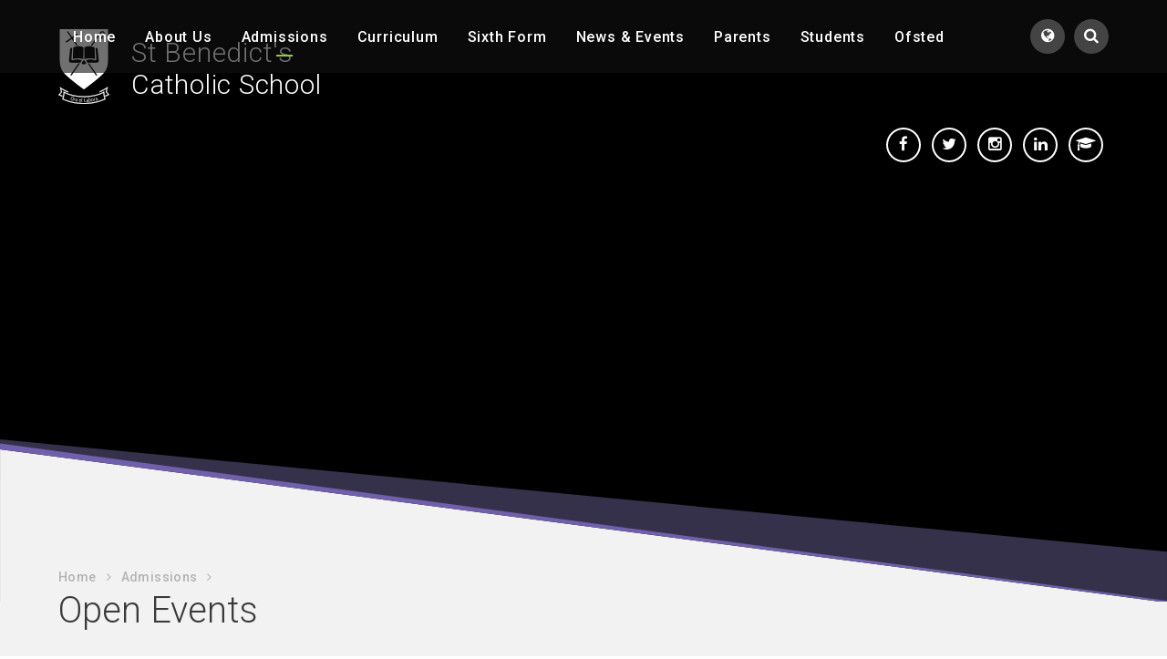

--- FILE ---
content_type: text/html
request_url: https://www.st-benedicts.suffolk.sch.uk/openeveents
body_size: 66677
content:

<!DOCTYPE html>
<!--[if IE 7]><html class="no-ios no-js lte-ie9 lte-ie8 lte-ie7" lang="en" xml:lang="en"><![endif]-->
<!--[if IE 8]><html class="no-ios no-js lte-ie9 lte-ie8"  lang="en" xml:lang="en"><![endif]-->
<!--[if IE 9]><html class="no-ios no-js lte-ie9"  lang="en" xml:lang="en"><![endif]-->
<!--[if !IE]><!--> <html class="no-ios no-js"  lang="en" xml:lang="en"><!--<![endif]-->
	<head>
		<meta http-equiv="X-UA-Compatible" content="IE=edge" />
		<meta http-equiv="content-type" content="text/html; charset=utf-8"/>
		
		<link rel="canonical" href="https://www.st-benedicts.suffolk.sch.uk/openeveents">
		<link rel="stylesheet" integrity="sha512-+L4yy6FRcDGbXJ9mPG8MT/3UCDzwR9gPeyFNMCtInsol++5m3bk2bXWKdZjvybmohrAsn3Ua5x8gfLnbE1YkOg==" crossorigin="anonymous" referrerpolicy="no-referrer" media="screen" href="https://cdnjs.cloudflare.com/ajax/libs/font-awesome/4.5.0/css/font-awesome.min.css?cache=260112">
<!--[if IE 7]><link rel="stylesheet" media="screen" href="https://cdn.juniperwebsites.co.uk/_includes/font-awesome/4.2.0/css/font-awesome-ie7.min.css?cache=v4.6.56.3">
<![endif]-->
		<title>St Benedict's Catholic School - Open Events</title>
		
<!--[if IE]>
<script>
console = {log:function(){return;}};
</script>
<![endif]-->

<script>
	var boolItemEditDisabled;
	var boolLanguageMode, boolLanguageEditOriginal;
	var boolViewingConnect;
	var boolConnectDashboard;
	var displayRegions = [];
	var intNewFileCount = 0;
	strItemType = "page";
	strSubItemType = "page";

	var featureSupport = {
		tagging: false,
		eventTagging: false
	};
	var boolLoggedIn = false;
boolAdminMode = false;
	var boolSuperUser = false;
strCookieBarStyle = 'none';
	intParentPageID = "518";
	intCurrentItemID = 486;
	var intCurrentCatID = "";
boolIsHomePage = false;
	boolItemEditDisabled = true;
	boolLanguageEditOriginal=true;
	strCurrentLanguage='en-gb';	strFileAttachmentsUploadLocation = 'bottom';	boolViewingConnect = false;	boolConnectDashboard = false;	var objEditorComponentList = {};

</script>

<script src="https://cdn.juniperwebsites.co.uk/admin/_includes/js/mutation_events.min.js?cache=v4.6.56.3"></script>
<script src="https://cdn.juniperwebsites.co.uk/admin/_includes/js/jquery/jquery.js?cache=v4.6.56.3"></script>
<script src="https://cdn.juniperwebsites.co.uk/admin/_includes/js/jquery/jquery.prefilter.js?cache=v4.6.56.3"></script>
<script src="https://cdn.juniperwebsites.co.uk/admin/_includes/js/jquery/jquery.query.js?cache=v4.6.56.3"></script>
<script src="https://cdn.juniperwebsites.co.uk/admin/_includes/js/jquery/js.cookie.js?cache=v4.6.56.3"></script>
<script src="/_includes/editor/template-javascript.asp?cache=260112"></script>
<script src="/admin/_includes/js/functions/minified/functions.login.new.asp?cache=260112"></script>

  <script>

  </script>
<link href="https://www.st-benedicts.suffolk.sch.uk/feeds/pages.asp?pid=486&lang=en" rel="alternate" type="application/rss+xml" title="St Benedict's Catholic School - Open Events - Page Updates"><link href="https://www.st-benedicts.suffolk.sch.uk/feeds/comments.asp?title=Open Events&amp;item=page&amp;pid=486" rel="alternate" type="application/rss+xml" title="St Benedict's Catholic School - Open Events - Page Comments"><link rel="stylesheet" media="screen" href="/_site/css/main.css?cache=260112">
<link rel="stylesheet" media="screen" href="/_site/css/content.css?cache=260112">
<link rel="stylesheet" media="screen" href="/_site/css/owl.carousel.min.css?cache=260112">


	<meta name="mobile-web-app-capable" content="yes">
	<meta name="apple-mobile-web-app-capable" content="yes">
	<meta name="viewport" content="width=device-width, initial-scale=1, minimum-scale=1, maximum-scale=1">

	<link rel="author" href="/humans.txt">
	<link rel="icon" href="/_site/images/favicons/favicon.ico">
	<link rel="apple-touch-icon" href="/_site/images/favicons/favicon.png">
	<link href='https://fonts.googleapis.com/css?family=Open+Sans:400,400italic,700,700italic' rel='stylesheet' type='text/css'>


	<link rel="stylesheet" href="/_site/css/print.css" type="text/css" media="print">

	<script type="text/javascript">
	var iOS = ( navigator.userAgent.match(/(iPad|iPhone|iPod)/g) ? true : false );
	if (iOS) { $('html').removeClass('no-ios').addClass('ios'); }
	</script>
<link rel="stylesheet" media="screen" href="https://cdn.juniperwebsites.co.uk/_includes/css/content-blocks.css?cache=v4.6.56.3">
<link rel="stylesheet" media="screen" href="/_includes/css/cookie-colour.asp?cache=260112">
<link rel="stylesheet" media="screen" href="https://cdn.juniperwebsites.co.uk/_includes/css/cookies.css?cache=v4.6.56.3">
<link rel="stylesheet" media="screen" href="https://cdn.juniperwebsites.co.uk/_includes/css/cookies.advanced.css?cache=v4.6.56.3">
<link rel="stylesheet" media="screen" href="https://cdn.juniperwebsites.co.uk/_includes/css/overlord.css?cache=v4.6.56.3">
<link rel="stylesheet" media="screen" href="https://cdn.juniperwebsites.co.uk/_includes/css/templates.css?cache=v4.6.56.3">
<link rel="stylesheet" media="screen" href="/_site/css/attachments.css?cache=260112">
<link rel="stylesheet" media="screen" href="/_site/css/templates.css?cache=260112">
<style>#print_me { display: none;}</style><script src="https://cdn.juniperwebsites.co.uk/admin/_includes/js/modernizr.js?cache=v4.6.56.3"></script>
<script integrity="sha256-oTyWrNiP6Qftu4vs2g0RPCKr3g1a6QTlITNgoebxRc4=" crossorigin="anonymous" referrerpolicy="no-referrer" src="https://code.jquery.com/ui/1.10.4/jquery-ui.min.js?cache=260112"></script>
<script src="https://cdn.juniperwebsites.co.uk/admin/_includes/js/jquery/jquery.ui.timepicker.min.js?cache=v4.6.56.3"></script>
<link rel="stylesheet" media="screen" href="https://cdn.juniperwebsites.co.uk/admin/_includes/css/jquery.ui.timepicker.css?cache=v4.6.56.3">
<script src="https://cdn.juniperwebsites.co.uk/admin/_includes/js/jquery/jquery-ui.touch-punch.min.js?cache=v4.6.56.3"></script>
<link rel="stylesheet" media="screen" href="https://cdn.juniperwebsites.co.uk/admin/_includes/css/jquery-ui.css?cache=v4.6.56.3">
<script src="https://cdn.juniperwebsites.co.uk/_includes/js/swfobject.js?cache=v4.6.56.3"></script>

        <meta property="og:site_name" content="St Benedict's Catholic School" />
        <meta property="og:title" content="Open Events" />
        <meta property="og:image" content="https://www.st-benedicts.suffolk.sch.uk/_site/images/design/thumbnail.jpg" />
        <meta property="og:type" content="website" />
        <meta property="twitter:card" content="summary" />
</head>


    <body>


<div id="print_me"></div>
<div class="mason mason--inner">

	<section class="access">
		<a class="access__anchor" name="header"></a>
		<a class="access__link" href="#content">Skip to content &darr;</a>
	</section>

	
	
	<section class="menu">
		<button class="menu__btn" data-toggle=".mason--menu">			
			<div class="menu__btn__icon"></div>
			<span class="menu__btn__text menu__btn__text--open">Menu</span>
			<span class="menu__btn__text menu__btn__text--close">Close</span>
		</button>
		<ul class="menu__toggle__list">
	        <li class="menu__toggle__list__item menu__toggle__list__item--search">
	            <a href="#" class="menu__toggle__list__item__link menu__search__toggle" data-mason="mason--search">
	                <i class="menu__toggle__list__item__icon fa fw fa-search"></i>
	                <span class="menu__toggle__list__item__title">Search</span>
	            </a>
	            <div class="menu__search">
		            <form class="menu__search__form" method="post" action="/search/default.asp?pid=0">
		                <input class="menu__search__input" type="text" name="searchValue" placeholder="Search...">
		                <button class="menu__search__submit" name="Search" id="searchWeb"><i class="fa fa-search"></i></button>
		            </form>
	            </div>
	        </li>
	        <li class="menu__toggle__list__item menu__toggle__list__item--translate">
	            <a href="#" class="menu__toggle__list__item__link menu__translate__toggle" data-mason="mason--translate">
	                <i class="menu__toggle__list__item__icon fa fw fa-globe"></i>
	                <span class="menu__toggle__list__item__title">Translate</span>
	            </a>
	            <div class="menu__translate">
		            <div id="google_translate_element"></div>
		            <script type="text/javascript">
		                function googleTranslateElementInit() {
		                  new google.translate.TranslateElement({pageLanguage: 'en'}, 'google_translate_element');
		                }
		            </script>
		            <script type="text/javascript" src="//translate.google.com/translate_a/element.js?cb=googleTranslateElementInit"></script>
	            </div>
	        </li>
        </ul>
		<nav class="menu__sidebar">
			<ul class="menu__sidebar__list"><li class="menu__sidebar__list__item menu__sidebar__list__item--page_1 menu__sidebar__list__item--subitems"><a class="menu__sidebar__list__item__link" id="page_1" href="/"><span>Home</span></a><button class="menu__sidebar__list__item__button" data-tab=".menu__sidebar__list__item--page_1--expand"><i class="menu__sidebar__list__item__button__icon fa fa-angle-down"></i></button><ul class="menu__sidebar__list__item__sub"><li class="menu__sidebar__list__item menu__sidebar__list__item--page_13"><a class="menu__sidebar__list__item__link" id="page_13" href="/page/?title=Welcome&amp;pid=13"><span>Welcome</span></a><button class="menu__sidebar__list__item__button" data-tab=".menu__sidebar__list__item--page_13--expand"><i class="menu__sidebar__list__item__button__icon fa fa-angle-down"></i></button></li><li class="menu__sidebar__list__item menu__sidebar__list__item--page_2"><a class="menu__sidebar__list__item__link" id="page_2" href="/contact"><span>Contact Us</span></a><button class="menu__sidebar__list__item__button" data-tab=".menu__sidebar__list__item--page_2--expand"><i class="menu__sidebar__list__item__button__icon fa fa-angle-down"></i></button></li></ul></li><li class="menu__sidebar__list__item menu__sidebar__list__item--page_6 menu__sidebar__list__item--subitems"><a class="menu__sidebar__list__item__link" id="page_6" href="/page/?title=About+Us&amp;pid=6"><span>About Us</span></a><button class="menu__sidebar__list__item__button" data-tab=".menu__sidebar__list__item--page_6--expand"><i class="menu__sidebar__list__item__button__icon fa fa-angle-down"></i></button><ul class="menu__sidebar__list__item__sub"><li class="menu__sidebar__list__item menu__sidebar__list__item--page_11"><a class="menu__sidebar__list__item__link" id="page_11" href="/page/?title=Our+Community%2C+Ethos+%26amp%3B+Values&amp;pid=11"><span>Our Community, Ethos &amp; Values</span></a><button class="menu__sidebar__list__item__button" data-tab=".menu__sidebar__list__item--page_11--expand"><i class="menu__sidebar__list__item__button__icon fa fa-angle-down"></i></button></li><li class="menu__sidebar__list__item menu__sidebar__list__item--page_674"><a class="menu__sidebar__list__item__link" id="page_674" href="/page/?title=Life+of+St+Benedict&amp;pid=674"><span>Life of St Benedict</span></a><button class="menu__sidebar__list__item__button" data-tab=".menu__sidebar__list__item--page_674--expand"><i class="menu__sidebar__list__item__button__icon fa fa-angle-down"></i></button></li><li class="menu__sidebar__list__item menu__sidebar__list__item--page_74"><a class="menu__sidebar__list__item__link" id="page_74" href="/slt"><span>Senior Leadership Team</span></a><button class="menu__sidebar__list__item__button" data-tab=".menu__sidebar__list__item--page_74--expand"><i class="menu__sidebar__list__item__button__icon fa fa-angle-down"></i></button></li><li class="menu__sidebar__list__item menu__sidebar__list__item--page_19"><a class="menu__sidebar__list__item__link" id="page_19" href="/stafflist"><span>Staff List</span></a><button class="menu__sidebar__list__item__button" data-tab=".menu__sidebar__list__item--page_19--expand"><i class="menu__sidebar__list__item__button__icon fa fa-angle-down"></i></button></li><li class="menu__sidebar__list__item menu__sidebar__list__item--page_72"><a class="menu__sidebar__list__item__link" id="page_72" href="/governors"><span>Governors</span></a><button class="menu__sidebar__list__item__button" data-tab=".menu__sidebar__list__item--page_72--expand"><i class="menu__sidebar__list__item__button__icon fa fa-angle-down"></i></button></li><li class="menu__sidebar__list__item menu__sidebar__list__item--page_86"><a class="menu__sidebar__list__item__link" id="page_86" href="/policies"><span>Policies &amp; Financial Information&#8203;&#8203;&#8203;&#8203;&#8203;&#8203;&#8203;</span></a><button class="menu__sidebar__list__item__button" data-tab=".menu__sidebar__list__item--page_86--expand"><i class="menu__sidebar__list__item__button__icon fa fa-angle-down"></i></button></li><li class="menu__sidebar__list__item menu__sidebar__list__item--page_27"><a class="menu__sidebar__list__item__link" id="page_27" href="/termdates"><span>Term Dates</span></a><button class="menu__sidebar__list__item__button" data-tab=".menu__sidebar__list__item--page_27--expand"><i class="menu__sidebar__list__item__button__icon fa fa-angle-down"></i></button></li><li class="menu__sidebar__list__item menu__sidebar__list__item--url_5"><a class="menu__sidebar__list__item__link" id="url_5" href="/calendar/?calid=1&amp;pid=3&amp;viewid=1"><span>School Calendar</span></a><button class="menu__sidebar__list__item__button" data-tab=".menu__sidebar__list__item--url_5--expand"><i class="menu__sidebar__list__item__button__icon fa fa-angle-down"></i></button></li><li class="menu__sidebar__list__item menu__sidebar__list__item--page_43"><a class="menu__sidebar__list__item__link" id="page_43" href="/examresultsofsted"><span>Exam Results &amp; Ofsted Report</span></a><button class="menu__sidebar__list__item__button" data-tab=".menu__sidebar__list__item--page_43--expand"><i class="menu__sidebar__list__item__button__icon fa fa-angle-down"></i></button></li><li class="menu__sidebar__list__item menu__sidebar__list__item--page_41"><a class="menu__sidebar__list__item__link" id="page_41" href="/send"><span>SEND</span></a><button class="menu__sidebar__list__item__button" data-tab=".menu__sidebar__list__item--page_41--expand"><i class="menu__sidebar__list__item__button__icon fa fa-angle-down"></i></button></li><li class="menu__sidebar__list__item menu__sidebar__list__item--page_40"><a class="menu__sidebar__list__item__link" id="page_40" href="/page/?title=Pupil+Premium&amp;pid=40"><span>Pupil Premium</span></a><button class="menu__sidebar__list__item__button" data-tab=".menu__sidebar__list__item--page_40--expand"><i class="menu__sidebar__list__item__button__icon fa fa-angle-down"></i></button></li><li class="menu__sidebar__list__item menu__sidebar__list__item--page_300"><a class="menu__sidebar__list__item__link" id="page_300" href="/page/?title=Houses&amp;pid=300"><span>Houses</span></a><button class="menu__sidebar__list__item__button" data-tab=".menu__sidebar__list__item--page_300--expand"><i class="menu__sidebar__list__item__button__icon fa fa-angle-down"></i></button></li><li class="menu__sidebar__list__item menu__sidebar__list__item--page_655"><a class="menu__sidebar__list__item__link" id="page_655" href="/page/?title=Data+Protection&amp;pid=655"><span>Data Protection</span></a><button class="menu__sidebar__list__item__button" data-tab=".menu__sidebar__list__item--page_655--expand"><i class="menu__sidebar__list__item__button__icon fa fa-angle-down"></i></button></li></ul></li><li class="menu__sidebar__list__item menu__sidebar__list__item--page_518 menu__sidebar__list__item--subitems menu__sidebar__list__item--selected"><a class="menu__sidebar__list__item__link" id="page_518" href="/page/?title=Admissions&amp;pid=518"><span>Admissions</span></a><button class="menu__sidebar__list__item__button" data-tab=".menu__sidebar__list__item--page_518--expand"><i class="menu__sidebar__list__item__button__icon fa fa-angle-down"></i></button><ul class="menu__sidebar__list__item__sub"><li class="menu__sidebar__list__item menu__sidebar__list__item--page_77"><a class="menu__sidebar__list__item__link" id="page_77" href="/admissions"><span>Admissions</span></a><button class="menu__sidebar__list__item__button" data-tab=".menu__sidebar__list__item--page_77--expand"><i class="menu__sidebar__list__item__button__icon fa fa-angle-down"></i></button></li><li class="menu__sidebar__list__item menu__sidebar__list__item--page_486 menu__sidebar__list__item--selected menu__sidebar__list__item--final"><a class="menu__sidebar__list__item__link" id="page_486" href="/openeveents"><span>Open Events</span></a><button class="menu__sidebar__list__item__button" data-tab=".menu__sidebar__list__item--page_486--expand"><i class="menu__sidebar__list__item__button__icon fa fa-angle-down"></i></button></li><li class="menu__sidebar__list__item menu__sidebar__list__item--page_467"><a class="menu__sidebar__list__item__link" id="page_467" href="/y6transition"><span>Year 6 Transition Information</span></a><button class="menu__sidebar__list__item__button" data-tab=".menu__sidebar__list__item--page_467--expand"><i class="menu__sidebar__list__item__button__icon fa fa-angle-down"></i></button></li></ul></li><li class="menu__sidebar__list__item menu__sidebar__list__item--page_505 menu__sidebar__list__item--subitems"><a class="menu__sidebar__list__item__link" id="page_505" href="/page/?title=Curriculum&amp;pid=505"><span>Curriculum</span></a><button class="menu__sidebar__list__item__button" data-tab=".menu__sidebar__list__item--page_505--expand"><i class="menu__sidebar__list__item__button__icon fa fa-angle-down"></i></button><ul class="menu__sidebar__list__item__sub"><li class="menu__sidebar__list__item menu__sidebar__list__item--page_506"><a class="menu__sidebar__list__item__link" id="page_506" href="/page/?title=Curriculum+Overview&amp;pid=506"><span>Curriculum Overview</span></a><button class="menu__sidebar__list__item__button" data-tab=".menu__sidebar__list__item--page_506--expand"><i class="menu__sidebar__list__item__button__icon fa fa-angle-down"></i></button></li><li class="menu__sidebar__list__item menu__sidebar__list__item--page_588"><a class="menu__sidebar__list__item__link" id="page_588" href="/page/?title=Information+Evenings&amp;pid=588"><span>Information Evenings</span></a><button class="menu__sidebar__list__item__button" data-tab=".menu__sidebar__list__item--page_588--expand"><i class="menu__sidebar__list__item__button__icon fa fa-angle-down"></i></button></li><li class="menu__sidebar__list__item menu__sidebar__list__item--page_508"><a class="menu__sidebar__list__item__link" id="page_508" href="/page/?title=Key+Stage+3&amp;pid=508"><span>Key Stage 3</span></a><button class="menu__sidebar__list__item__button" data-tab=".menu__sidebar__list__item--page_508--expand"><i class="menu__sidebar__list__item__button__icon fa fa-angle-down"></i></button></li><li class="menu__sidebar__list__item menu__sidebar__list__item--page_636"><a class="menu__sidebar__list__item__link" id="page_636" href="/page/?title=Year+9+Options&amp;pid=636"><span>Year 9 Options</span></a><button class="menu__sidebar__list__item__button" data-tab=".menu__sidebar__list__item--page_636--expand"><i class="menu__sidebar__list__item__button__icon fa fa-angle-down"></i></button></li><li class="menu__sidebar__list__item menu__sidebar__list__item--page_699"><a class="menu__sidebar__list__item__link" id="page_699" href="/page/?title=Transition+Work&amp;pid=699"><span>Transition Work</span></a><button class="menu__sidebar__list__item__button" data-tab=".menu__sidebar__list__item--page_699--expand"><i class="menu__sidebar__list__item__button__icon fa fa-angle-down"></i></button></li><li class="menu__sidebar__list__item menu__sidebar__list__item--page_509"><a class="menu__sidebar__list__item__link" id="page_509" href="/page/?title=Key+Stage+4&amp;pid=509"><span>Key Stage 4</span></a><button class="menu__sidebar__list__item__button" data-tab=".menu__sidebar__list__item--page_509--expand"><i class="menu__sidebar__list__item__button__icon fa fa-angle-down"></i></button></li><li class="menu__sidebar__list__item menu__sidebar__list__item--page_638"><a class="menu__sidebar__list__item__link" id="page_638" href="/page/?title=OneNote&amp;pid=638"><span>OneNote</span></a><button class="menu__sidebar__list__item__button" data-tab=".menu__sidebar__list__item--page_638--expand"><i class="menu__sidebar__list__item__button__icon fa fa-angle-down"></i></button></li><li class="menu__sidebar__list__item menu__sidebar__list__item--page_46"><a class="menu__sidebar__list__item__link" id="page_46" href="/homework"><span>Homework</span></a><button class="menu__sidebar__list__item__button" data-tab=".menu__sidebar__list__item--page_46--expand"><i class="menu__sidebar__list__item__button__icon fa fa-angle-down"></i></button></li><li class="menu__sidebar__list__item menu__sidebar__list__item--page_441"><a class="menu__sidebar__list__item__link" id="page_441" href="/page/?title=Whole+School+Literacy&amp;pid=441"><span>Whole School Literacy</span></a><button class="menu__sidebar__list__item__button" data-tab=".menu__sidebar__list__item--page_441--expand"><i class="menu__sidebar__list__item__button__icon fa fa-angle-down"></i></button></li><li class="menu__sidebar__list__item menu__sidebar__list__item--page_36"><a class="menu__sidebar__list__item__link" id="page_36" href="/page/?title=Assessment&amp;pid=36"><span>Assessment</span></a><button class="menu__sidebar__list__item__button" data-tab=".menu__sidebar__list__item--page_36--expand"><i class="menu__sidebar__list__item__button__icon fa fa-angle-down"></i></button></li><li class="menu__sidebar__list__item menu__sidebar__list__item--page_324"><a class="menu__sidebar__list__item__link" id="page_324" href="/page/?title=Exams+Information&amp;pid=324"><span>Exams Information</span></a><button class="menu__sidebar__list__item__button" data-tab=".menu__sidebar__list__item--page_324--expand"><i class="menu__sidebar__list__item__button__icon fa fa-angle-down"></i></button></li><li class="menu__sidebar__list__item menu__sidebar__list__item--page_520"><a class="menu__sidebar__list__item__link" id="page_520" href="/page/?title=Extra+Curricular&amp;pid=520"><span>Extra Curricular</span></a><button class="menu__sidebar__list__item__button" data-tab=".menu__sidebar__list__item--page_520--expand"><i class="menu__sidebar__list__item__button__icon fa fa-angle-down"></i></button></li><li class="menu__sidebar__list__item menu__sidebar__list__item--page_658"><a class="menu__sidebar__list__item__link" id="page_658" href="/page/?title=Learning+Resource+Centre+%28LRC%29&amp;pid=658"><span>Learning Resource Centre (LRC)</span></a><button class="menu__sidebar__list__item__button" data-tab=".menu__sidebar__list__item--page_658--expand"><i class="menu__sidebar__list__item__button__icon fa fa-angle-down"></i></button></li><li class="menu__sidebar__list__item menu__sidebar__list__item--page_71"><a class="menu__sidebar__list__item__link" id="page_71" href="/vle"><span>Virtual Learning Environment (VLE)</span></a><button class="menu__sidebar__list__item__button" data-tab=".menu__sidebar__list__item--page_71--expand"><i class="menu__sidebar__list__item__button__icon fa fa-angle-down"></i></button></li><li class="menu__sidebar__list__item menu__sidebar__list__item--page_70"><a class="menu__sidebar__list__item__link" id="page_70" href="/page/?title=British+Values&amp;pid=70"><span>British Values</span></a><button class="menu__sidebar__list__item__button" data-tab=".menu__sidebar__list__item--page_70--expand"><i class="menu__sidebar__list__item__button__icon fa fa-angle-down"></i></button></li><li class="menu__sidebar__list__item menu__sidebar__list__item--page_290"><a class="menu__sidebar__list__item__link" id="page_290" href="/page/?title=Careers+Guidance&amp;pid=290"><span>Careers Guidance</span></a><button class="menu__sidebar__list__item__button" data-tab=".menu__sidebar__list__item--page_290--expand"><i class="menu__sidebar__list__item__button__icon fa fa-angle-down"></i></button></li><li class="menu__sidebar__list__item menu__sidebar__list__item--page_646"><a class="menu__sidebar__list__item__link" id="page_646" href="/page/?title=RSE&amp;pid=646"><span>RSE</span></a><button class="menu__sidebar__list__item__button" data-tab=".menu__sidebar__list__item--page_646--expand"><i class="menu__sidebar__list__item__button__icon fa fa-angle-down"></i></button></li></ul></li><li class="menu__sidebar__list__item menu__sidebar__list__item--page_9 menu__sidebar__list__item--subitems"><a class="menu__sidebar__list__item__link" id="page_9" href="/sixthform"><span>Sixth Form</span></a><button class="menu__sidebar__list__item__button" data-tab=".menu__sidebar__list__item--page_9--expand"><i class="menu__sidebar__list__item__button__icon fa fa-angle-down"></i></button><ul class="menu__sidebar__list__item__sub"><li class="menu__sidebar__list__item menu__sidebar__list__item--page_191"><a class="menu__sidebar__list__item__link" id="page_191" href="/page/?title=Head+of+Sixth+Form%27s+Introduction&amp;pid=191"><span>Head of Sixth Form's Introduction</span></a><button class="menu__sidebar__list__item__button" data-tab=".menu__sidebar__list__item--page_191--expand"><i class="menu__sidebar__list__item__button__icon fa fa-angle-down"></i></button></li><li class="menu__sidebar__list__item menu__sidebar__list__item--page_722"><a class="menu__sidebar__list__item__link" id="page_722" href="/page/?title=Sixth+Form+Application&amp;pid=722"><span>Sixth Form Application</span></a><button class="menu__sidebar__list__item__button" data-tab=".menu__sidebar__list__item--page_722--expand"><i class="menu__sidebar__list__item__button__icon fa fa-angle-down"></i></button></li><li class="menu__sidebar__list__item menu__sidebar__list__item--page_192"><a class="menu__sidebar__list__item__link" id="page_192" href="/page/?title=What+makes+us+different%3F&amp;pid=192"><span>What makes us different?</span></a><button class="menu__sidebar__list__item__button" data-tab=".menu__sidebar__list__item--page_192--expand"><i class="menu__sidebar__list__item__button__icon fa fa-angle-down"></i></button></li><li class="menu__sidebar__list__item menu__sidebar__list__item--page_65"><a class="menu__sidebar__list__item__link" id="page_65" href="/sixthformprospectus"><span>Sixth Form Prospectus</span></a><button class="menu__sidebar__list__item__button" data-tab=".menu__sidebar__list__item--page_65--expand"><i class="menu__sidebar__list__item__button__icon fa fa-angle-down"></i></button></li><li class="menu__sidebar__list__item menu__sidebar__list__item--page_194"><a class="menu__sidebar__list__item__link" id="page_194" href="/page/?title=Choosing+your+courses&amp;pid=194"><span>Choosing your courses</span></a><button class="menu__sidebar__list__item__button" data-tab=".menu__sidebar__list__item--page_194--expand"><i class="menu__sidebar__list__item__button__icon fa fa-angle-down"></i></button></li><li class="menu__sidebar__list__item menu__sidebar__list__item--page_193"><a class="menu__sidebar__list__item__link" id="page_193" href="/page/?title=Come+study+with+us&amp;pid=193"><span>Come study with us</span></a><button class="menu__sidebar__list__item__button" data-tab=".menu__sidebar__list__item--page_193--expand"><i class="menu__sidebar__list__item__button__icon fa fa-angle-down"></i></button></li><li class="menu__sidebar__list__item menu__sidebar__list__item--page_83"><a class="menu__sidebar__list__item__link" id="page_83" href="/page/?title=Exam+Results+%26amp%3B+Ofsted+Report&amp;pid=83"><span>Exam Results &amp; Ofsted Report</span></a><button class="menu__sidebar__list__item__button" data-tab=".menu__sidebar__list__item--page_83--expand"><i class="menu__sidebar__list__item__button__icon fa fa-angle-down"></i></button></li><li class="menu__sidebar__list__item menu__sidebar__list__item--page_632"><a class="menu__sidebar__list__item__link" id="page_632" href="/page/?title=16+%2D+19+Bursary+Information&amp;pid=632"><span>16 - 19 Bursary Information</span></a><button class="menu__sidebar__list__item__button" data-tab=".menu__sidebar__list__item--page_632--expand"><i class="menu__sidebar__list__item__button__icon fa fa-angle-down"></i></button></li><li class="menu__sidebar__list__item menu__sidebar__list__item--page_515"><a class="menu__sidebar__list__item__link" id="page_515" href="/page/?title=Sixth+Form+Admissions&amp;pid=515"><span>Sixth Form Admissions</span></a><button class="menu__sidebar__list__item__button" data-tab=".menu__sidebar__list__item--page_515--expand"><i class="menu__sidebar__list__item__button__icon fa fa-angle-down"></i></button></li><li class="menu__sidebar__list__item menu__sidebar__list__item--page_721"><a class="menu__sidebar__list__item__link" id="page_721" href="/page/?title=Sixth+Form+Bulletin&amp;pid=721"><span>Sixth Form Bulletin</span></a><button class="menu__sidebar__list__item__button" data-tab=".menu__sidebar__list__item--page_721--expand"><i class="menu__sidebar__list__item__button__icon fa fa-angle-down"></i></button></li><li class="menu__sidebar__list__item menu__sidebar__list__item--page_582"><a class="menu__sidebar__list__item__link" id="page_582" href="/page/?title=Sixth+Form+Transition+Work&amp;pid=582"><span>Sixth Form Transition Work</span></a><button class="menu__sidebar__list__item__button" data-tab=".menu__sidebar__list__item--page_582--expand"><i class="menu__sidebar__list__item__button__icon fa fa-angle-down"></i></button></li><li class="menu__sidebar__list__item menu__sidebar__list__item--page_329"><a class="menu__sidebar__list__item__link" id="page_329" href="/page/?title=Useful+Links+%26amp%3B+Resources&amp;pid=329"><span>Useful Links &amp; Resources</span></a><button class="menu__sidebar__list__item__button" data-tab=".menu__sidebar__list__item--page_329--expand"><i class="menu__sidebar__list__item__button__icon fa fa-angle-down"></i></button></li><li class="menu__sidebar__list__item menu__sidebar__list__item--page_709"><a class="menu__sidebar__list__item__link" id="page_709" href="/page/?title=Stella+Maris+Leadership+Award&amp;pid=709"><span>Stella Maris Leadership Award</span></a><button class="menu__sidebar__list__item__button" data-tab=".menu__sidebar__list__item--page_709--expand"><i class="menu__sidebar__list__item__button__icon fa fa-angle-down"></i></button></li></ul></li><li class="menu__sidebar__list__item menu__sidebar__list__item--page_3 menu__sidebar__list__item--subitems"><a class="menu__sidebar__list__item__link" id="page_3" href="/page/?title=News+%26amp%3B+Events&amp;pid=3"><span>News &amp; Events</span></a><button class="menu__sidebar__list__item__button" data-tab=".menu__sidebar__list__item--page_3--expand"><i class="menu__sidebar__list__item__button__icon fa fa-angle-down"></i></button><ul class="menu__sidebar__list__item__sub"><li class="menu__sidebar__list__item menu__sidebar__list__item--url_1"><a class="menu__sidebar__list__item__link" id="url_1" href="/calendar/?calid=1&amp;pid=3&amp;viewid=1"><span>School Calendar</span></a><button class="menu__sidebar__list__item__button" data-tab=".menu__sidebar__list__item--url_1--expand"><i class="menu__sidebar__list__item__button__icon fa fa-angle-down"></i></button></li><li class="menu__sidebar__list__item menu__sidebar__list__item--news_category_1"><a class="menu__sidebar__list__item__link" id="news_category_1" href="/news/?pid=3&amp;nid=1"><span>Latest News</span></a><button class="menu__sidebar__list__item__button" data-tab=".menu__sidebar__list__item--news_category_1--expand"><i class="menu__sidebar__list__item__button__icon fa fa-angle-down"></i></button></li><li class="menu__sidebar__list__item menu__sidebar__list__item--page_697"><a class="menu__sidebar__list__item__link" id="page_697" href="/page/?title=Newsletters&amp;pid=697"><span>Newsletters</span></a><button class="menu__sidebar__list__item__button" data-tab=".menu__sidebar__list__item--page_697--expand"><i class="menu__sidebar__list__item__button__icon fa fa-angle-down"></i></button></li><li class="menu__sidebar__list__item menu__sidebar__list__item--page_53"><a class="menu__sidebar__list__item__link" id="page_53" href="/vacancies"><span>Vacancies</span></a><button class="menu__sidebar__list__item__button" data-tab=".menu__sidebar__list__item--page_53--expand"><i class="menu__sidebar__list__item__button__icon fa fa-angle-down"></i></button></li><li class="menu__sidebar__list__item menu__sidebar__list__item--page_82"><a class="menu__sidebar__list__item__link" id="page_82" href="/social"><span>Social Media</span></a><button class="menu__sidebar__list__item__button" data-tab=".menu__sidebar__list__item--page_82--expand"><i class="menu__sidebar__list__item__button__icon fa fa-angle-down"></i></button></li><li class="menu__sidebar__list__item menu__sidebar__list__item--page_320"><a class="menu__sidebar__list__item__link" id="page_320" href="/page/?title=Science+News&amp;pid=320"><span>Science News</span></a><button class="menu__sidebar__list__item__button" data-tab=".menu__sidebar__list__item--page_320--expand"><i class="menu__sidebar__list__item__button__icon fa fa-angle-down"></i></button></li></ul></li><li class="menu__sidebar__list__item menu__sidebar__list__item--page_7 menu__sidebar__list__item--subitems"><a class="menu__sidebar__list__item__link" id="page_7" href="/parents"><span>Parents</span></a><button class="menu__sidebar__list__item__button" data-tab=".menu__sidebar__list__item--page_7--expand"><i class="menu__sidebar__list__item__button__icon fa fa-angle-down"></i></button><ul class="menu__sidebar__list__item__sub"><li class="menu__sidebar__list__item menu__sidebar__list__item--page_28"><a class="menu__sidebar__list__item__link" id="page_28" href="/safeguarding"><span>Safeguarding</span></a><button class="menu__sidebar__list__item__button" data-tab=".menu__sidebar__list__item--page_28--expand"><i class="menu__sidebar__list__item__button__icon fa fa-angle-down"></i></button></li><li class="menu__sidebar__list__item menu__sidebar__list__item--page_38"><a class="menu__sidebar__list__item__link" id="page_38" href="/attendance"><span>Attendance</span></a><button class="menu__sidebar__list__item__button" data-tab=".menu__sidebar__list__item--page_38--expand"><i class="menu__sidebar__list__item__button__icon fa fa-angle-down"></i></button></li><li class="menu__sidebar__list__item menu__sidebar__list__item--page_265"><a class="menu__sidebar__list__item__link" id="page_265" href="/arbor"><span>Arbor</span></a><button class="menu__sidebar__list__item__button" data-tab=".menu__sidebar__list__item--page_265--expand"><i class="menu__sidebar__list__item__button__icon fa fa-angle-down"></i></button></li><li class="menu__sidebar__list__item menu__sidebar__list__item--page_22"><a class="menu__sidebar__list__item__link" id="page_22" href="/page/?title=Uniform&amp;pid=22"><span>Uniform</span></a><button class="menu__sidebar__list__item__button" data-tab=".menu__sidebar__list__item--page_22--expand"><i class="menu__sidebar__list__item__button__icon fa fa-angle-down"></i></button></li><li class="menu__sidebar__list__item menu__sidebar__list__item--page_660"><a class="menu__sidebar__list__item__link" id="page_660" href="/page/?title=School+Equipment&amp;pid=660"><span>School Equipment</span></a><button class="menu__sidebar__list__item__button" data-tab=".menu__sidebar__list__item--page_660--expand"><i class="menu__sidebar__list__item__button__icon fa fa-angle-down"></i></button></li><li class="menu__sidebar__list__item menu__sidebar__list__item--page_37"><a class="menu__sidebar__list__item__link" id="page_37" href="/parentpay"><span>ParentPay &amp; Shop</span></a><button class="menu__sidebar__list__item__button" data-tab=".menu__sidebar__list__item--page_37--expand"><i class="menu__sidebar__list__item__button__icon fa fa-angle-down"></i></button></li><li class="menu__sidebar__list__item menu__sidebar__list__item--page_26"><a class="menu__sidebar__list__item__link" id="page_26" href="/page/?title=School+Meals&amp;pid=26"><span>School Meals</span></a><button class="menu__sidebar__list__item__button" data-tab=".menu__sidebar__list__item--page_26--expand"><i class="menu__sidebar__list__item__button__icon fa fa-angle-down"></i></button></li><li class="menu__sidebar__list__item menu__sidebar__list__item--page_166"><a class="menu__sidebar__list__item__link" id="page_166" href="/page/?title=Cashless+Catering&amp;pid=166"><span>Cashless Catering</span></a><button class="menu__sidebar__list__item__button" data-tab=".menu__sidebar__list__item--page_166--expand"><i class="menu__sidebar__list__item__button__icon fa fa-angle-down"></i></button></li><li class="menu__sidebar__list__item menu__sidebar__list__item--page_376"><a class="menu__sidebar__list__item__link" id="page_376" href="/page/?title=Lunch+Menus&amp;pid=376"><span>Lunch Menus</span></a><button class="menu__sidebar__list__item__button" data-tab=".menu__sidebar__list__item--page_376--expand"><i class="menu__sidebar__list__item__button__icon fa fa-angle-down"></i></button></li><li class="menu__sidebar__list__item menu__sidebar__list__item--page_34"><a class="menu__sidebar__list__item__link" id="page_34" href="/page/?title=Data+Collection+Form&amp;pid=34"><span>Data Collection Form</span></a><button class="menu__sidebar__list__item__button" data-tab=".menu__sidebar__list__item--page_34--expand"><i class="menu__sidebar__list__item__button__icon fa fa-angle-down"></i></button></li><li class="menu__sidebar__list__item menu__sidebar__list__item--page_29"><a class="menu__sidebar__list__item__link" id="page_29" href="/page/?title=Severe+Weather&amp;pid=29"><span>Severe Weather</span></a><button class="menu__sidebar__list__item__button" data-tab=".menu__sidebar__list__item--page_29--expand"><i class="menu__sidebar__list__item__button__icon fa fa-angle-down"></i></button></li><li class="menu__sidebar__list__item menu__sidebar__list__item--page_32"><a class="menu__sidebar__list__item__link" id="page_32" href="/examsinfo"><span>Exams Information</span></a><button class="menu__sidebar__list__item__button" data-tab=".menu__sidebar__list__item--page_32--expand"><i class="menu__sidebar__list__item__button__icon fa fa-angle-down"></i></button></li><li class="menu__sidebar__list__item menu__sidebar__list__item--page_209"><a class="menu__sidebar__list__item__link" id="page_209" href="/careers"><span>Careers Guidance</span></a><button class="menu__sidebar__list__item__button" data-tab=".menu__sidebar__list__item--page_209--expand"><i class="menu__sidebar__list__item__button__icon fa fa-angle-down"></i></button></li><li class="menu__sidebar__list__item menu__sidebar__list__item--page_700"><a class="menu__sidebar__list__item__link" id="page_700" href="/page/?title=Educational+Visits&amp;pid=700"><span>Educational Visits</span></a><button class="menu__sidebar__list__item__button" data-tab=".menu__sidebar__list__item--page_700--expand"><i class="menu__sidebar__list__item__button__icon fa fa-angle-down"></i></button></li></ul></li><li class="menu__sidebar__list__item menu__sidebar__list__item--page_8 menu__sidebar__list__item--subitems"><a class="menu__sidebar__list__item__link" id="page_8" href="/students"><span>Students</span></a><button class="menu__sidebar__list__item__button" data-tab=".menu__sidebar__list__item--page_8--expand"><i class="menu__sidebar__list__item__button__icon fa fa-angle-down"></i></button><ul class="menu__sidebar__list__item__sub"><li class="menu__sidebar__list__item menu__sidebar__list__item--page_707"><a class="menu__sidebar__list__item__link" id="page_707" href="/studentid"><span>Student Information</span></a><button class="menu__sidebar__list__item__button" data-tab=".menu__sidebar__list__item--page_707--expand"><i class="menu__sidebar__list__item__button__icon fa fa-angle-down"></i></button></li></ul></li><li class="menu__sidebar__list__item menu__sidebar__list__item--page_10 menu__sidebar__list__item--subitems"><a class="menu__sidebar__list__item__link" id="page_10" href="/ofsted"><span>Ofsted</span></a><button class="menu__sidebar__list__item__button" data-tab=".menu__sidebar__list__item--page_10--expand"><i class="menu__sidebar__list__item__button__icon fa fa-angle-down"></i></button><ul class="menu__sidebar__list__item__sub"><li class="menu__sidebar__list__item menu__sidebar__list__item--page_263"><a class="menu__sidebar__list__item__link" id="page_263" href="/page/?title=Early+Help+Offer&amp;pid=263"><span>Early Help Offer</span></a><button class="menu__sidebar__list__item__button" data-tab=".menu__sidebar__list__item--page_263--expand"><i class="menu__sidebar__list__item__button__icon fa fa-angle-down"></i></button></li><li class="menu__sidebar__list__item menu__sidebar__list__item--url_23"><a class="menu__sidebar__list__item__link" id="url_23" href="/page/?title=Whole+School+Literacy&amp;pid=441"><span>Whole School Literacy</span></a><button class="menu__sidebar__list__item__button" data-tab=".menu__sidebar__list__item--url_23--expand"><i class="menu__sidebar__list__item__button__icon fa fa-angle-down"></i></button></li><li class="menu__sidebar__list__item menu__sidebar__list__item--url_7"><a class="menu__sidebar__list__item__link" id="url_7" href="/page/?title=Contact+Us&amp;pid=2" target="_blank" rel="external"><span>Contact Details</span></a><button class="menu__sidebar__list__item__button" data-tab=".menu__sidebar__list__item--url_7--expand"><i class="menu__sidebar__list__item__button__icon fa fa-angle-down"></i></button></li><li class="menu__sidebar__list__item menu__sidebar__list__item--url_8"><a class="menu__sidebar__list__item__link" id="url_8" href="/page/?title=Policies+%26amp%3B+Documents&amp;pid=86" target="_blank" rel="external"><span>Admission Arrangements</span></a><button class="menu__sidebar__list__item__button" data-tab=".menu__sidebar__list__item--url_8--expand"><i class="menu__sidebar__list__item__button__icon fa fa-angle-down"></i></button></li><li class="menu__sidebar__list__item menu__sidebar__list__item--url_3"><a class="menu__sidebar__list__item__link" id="url_3" href="https://reports.ofsted.gov.uk/inspection-reports/find-inspection-report/provider/ELS/124861" target="_blank" rel="external"><span>Ofsted Report</span></a><button class="menu__sidebar__list__item__button" data-tab=".menu__sidebar__list__item--url_3--expand"><i class="menu__sidebar__list__item__button__icon fa fa-angle-down"></i></button></li><li class="menu__sidebar__list__item menu__sidebar__list__item--url_10"><a class="menu__sidebar__list__item__link" id="url_10" href="/page/?title=Exam+Results+%26amp%3B+Ofsted+Report&amp;pid=43" target="_blank" rel="external"><span>Exam and Assessment Results</span></a><button class="menu__sidebar__list__item__button" data-tab=".menu__sidebar__list__item--url_10--expand"><i class="menu__sidebar__list__item__button__icon fa fa-angle-down"></i></button></li><li class="menu__sidebar__list__item menu__sidebar__list__item--url_32"><a class="menu__sidebar__list__item__link" id="url_32" href="https://www.compare-school-performance.service.gov.uk/school/149285/st-benedict-s-catholic-school" target="_blank" rel="external"><span>Performance Tables</span></a><button class="menu__sidebar__list__item__button" data-tab=".menu__sidebar__list__item--url_32--expand"><i class="menu__sidebar__list__item__button__icon fa fa-angle-down"></i></button></li><li class="menu__sidebar__list__item menu__sidebar__list__item--url_33"><a class="menu__sidebar__list__item__link" id="url_33" href="https://www.st-benedicts.suffolk.sch.uk/page/?title=Curriculum+Overview&amp;pid=506" target="_blank" rel="external"><span>Curriculum</span></a><button class="menu__sidebar__list__item__button" data-tab=".menu__sidebar__list__item--url_33--expand"><i class="menu__sidebar__list__item__button__icon fa fa-angle-down"></i></button></li><li class="menu__sidebar__list__item menu__sidebar__list__item--url_6"><a class="menu__sidebar__list__item__link" id="url_6" href="/page/?title=Policies+%26amp%3B+Documents&amp;pid=86" target="_blank" rel="external"><span>Behaviour Policy</span></a><button class="menu__sidebar__list__item__button" data-tab=".menu__sidebar__list__item--url_6--expand"><i class="menu__sidebar__list__item__button__icon fa fa-angle-down"></i></button></li><li class="menu__sidebar__list__item menu__sidebar__list__item--url_13"><a class="menu__sidebar__list__item__link" id="url_13" href="/page/?title=Policies+%26amp%3B+Documents&amp;pid=86" target="_blank" rel="external"><span>School Complaints Procedure</span></a><button class="menu__sidebar__list__item__button" data-tab=".menu__sidebar__list__item--url_13--expand"><i class="menu__sidebar__list__item__button__icon fa fa-angle-down"></i></button></li><li class="menu__sidebar__list__item menu__sidebar__list__item--url_14"><a class="menu__sidebar__list__item__link" id="url_14" href="/page/?title=Pupil+Premium&amp;pid=40" target="_blank" rel="external"><span>Pupil Premium</span></a><button class="menu__sidebar__list__item__button" data-tab=".menu__sidebar__list__item--url_14--expand"><i class="menu__sidebar__list__item__button__icon fa fa-angle-down"></i></button></li><li class="menu__sidebar__list__item menu__sidebar__list__item--url_16"><a class="menu__sidebar__list__item__link" id="url_16" href="/page/?title=SEND&amp;pid=41" target="_blank" rel="external"><span>Special Educational Needs (SEN) ReportSpecial Educational Needs (SEN) Report</span></a><button class="menu__sidebar__list__item__button" data-tab=".menu__sidebar__list__item--url_16--expand"><i class="menu__sidebar__list__item__button__icon fa fa-angle-down"></i></button></li><li class="menu__sidebar__list__item menu__sidebar__list__item--url_17"><a class="menu__sidebar__list__item__link" id="url_17" href="/page/?title=Policies+%26amp%3B+Documents&amp;pid=86" target="_blank" rel="external"><span>Equality Objectives</span></a><button class="menu__sidebar__list__item__button" data-tab=".menu__sidebar__list__item--url_17--expand"><i class="menu__sidebar__list__item__button__icon fa fa-angle-down"></i></button></li><li class="menu__sidebar__list__item menu__sidebar__list__item--url_18"><a class="menu__sidebar__list__item__link" id="url_18" href="/page/?title=Governors&amp;pid=72" target="_blank" rel="external"><span>Governors&#8217; Information &amp; Duties</span></a><button class="menu__sidebar__list__item__button" data-tab=".menu__sidebar__list__item--url_18--expand"><i class="menu__sidebar__list__item__button__icon fa fa-angle-down"></i></button></li><li class="menu__sidebar__list__item menu__sidebar__list__item--url_19"><a class="menu__sidebar__list__item__link" id="url_19" href="/page/?title=Policies+%26amp%3B+Documents&amp;pid=86" target="_blank" rel="external"><span>Charging &amp; Remissions Policies</span></a><button class="menu__sidebar__list__item__button" data-tab=".menu__sidebar__list__item--url_19--expand"><i class="menu__sidebar__list__item__button__icon fa fa-angle-down"></i></button></li><li class="menu__sidebar__list__item menu__sidebar__list__item--url_20"><a class="menu__sidebar__list__item__link" id="url_20" href="/page/?title=Our+Community%2C+Ethos+%26amp%3B+Values&amp;pid=11" target="_blank" rel="external"><span>Values and Ethos</span></a><button class="menu__sidebar__list__item__button" data-tab=".menu__sidebar__list__item--url_20--expand"><i class="menu__sidebar__list__item__button__icon fa fa-angle-down"></i></button></li></ul></li></ul>
			<div class="menu__quicklinks">
			    <ul class="menu__quicklinks__list">
			        <li class="menu__quicklinks__list__item menu__quicklinks__list__item--facebook"><a class="menu__quicklinks__list__item__link" href="https://www.facebook.com/StBenSchool/" target=""><i class="menu__quicklinks__list__item__icon fa fw fa-facebook"></i><span class="menu__quicklinks__list__item__title">Facebook</span></a></li><li class="menu__quicklinks__list__item menu__quicklinks__list__item--twitter"><a class="menu__quicklinks__list__item__link" href="http://www.twitter.com/stbenschool" target="_blank"><i class="menu__quicklinks__list__item__icon fa fw fa-twitter"></i><span class="menu__quicklinks__list__item__title">Twitter</span></a></li><li class="menu__quicklinks__list__item menu__quicklinks__list__item--instagram"><a class="menu__quicklinks__list__item__link" href="https://www.instagram.com/stbenschool/" target="_blank"><i class="menu__quicklinks__list__item__icon fa fw fa-instagram"></i><span class="menu__quicklinks__list__item__title">Instagram</span></a></li><li class="menu__quicklinks__list__item menu__quicklinks__list__item--linkedin"><a class="menu__quicklinks__list__item__link" href="https://www.linkedin.com/company/stbenschool/" target="_blank"><i class="menu__quicklinks__list__item__icon fa fw fa-linkedin"></i><span class="menu__quicklinks__list__item__title">LinkedIn</span></a></li><li class="menu__quicklinks__list__item menu__quicklinks__list__item--remote_access"><a class="menu__quicklinks__list__item__link" href="/page/?title=Virtual+Learning+Environment+%28VLE%29&pid=71" target=""><i class="menu__quicklinks__list__item__icon fa fw fa-graduation-cap"></i><span class="menu__quicklinks__list__item__title">Remote Access</span></a></li>
			    </ul>
			</div>
		</nav>
	</section>

	<header class="header">
		<div class="header__inner">
			<div class="header__title">
				<a href="/" class="header__link">
					<img src="/_site/images/design/logo.png" alt="St Benedict's Catholic School"/>
				</a>
				<h1>St Benedict's <br>Catholic School</h1>
			</div>
		</div>
	</header>

	

	<section class="hero">

		<ul class="hero__slideshow" data-parallax="top: 0.2px;"><li class="hero__slideshow__item"><div class="image_load" data-src="/_site/data/files/images/slideshow/486/27BA4829BBEBEB71348FFEEC38CEEBA9.jpg" data-fill=".hero__slideshow"></div></li><li class="hero__slideshow__item"><div class="image_load" data-src="/_site/data/files/images/slideshow/486/64EA9B8A8162341746A8E386B01560A4.jpg" data-fill=".hero__slideshow"></div></li><li class="hero__slideshow__item"><div class="image_load" data-src="/_site/data/files/images/slideshow/486/B437D07273376AC51E85D91B7B4692DF.jpg" data-fill=".hero__slideshow"></div></li></ul>

		<svg class="hero__svg" xmlns="http://www.w3.org/2000/svg" viewBox="0 0 1400 196">
			<g id="Rectangle_1" data-name="Rectangle 1" class="cls-1">
				<g id="Rectangle_1-2" data-name="Rectangle 1">
					<polygon class="cls-2" points="0 12 0 196 1400 196 1400 195.95 0 12"/>
				</g>
			</g>
			<g id="Rectangle_1_copy_2" data-name="Rectangle 1 copy 2" class="cls-3">
				<g id="Rectangle_1_copy_2-2" data-name="Rectangle 1 copy 2">
					<polygon class="cls-4" points="0 0 0 10 1400 195 1400 135 0 0"/>
				</g>
			</g>
			<g id="Rectangle_1_copy_3" data-name="Rectangle 1 copy 3" class="cls-1">
				<g id="Rectangle_1_copy_3-2" data-name="Rectangle 1 copy 3">
					<polygon class="cls-5" points="0 5 0 12 1400 196 1400 194 0 5"/>
				</g>
			</g>
		</svg>

		<div class="hero__border"></div>
		

	</section>

	
	<main class="main">
		<div class="main__inner">
			<div class="content content--page"><ul class="content__path"><li class="content__path__item content__path__item--page_1"><a class="content__path__item__link" id="page_1" href="/">Home</a><span class="content__path__item__sep"><i class="fa fa-angle-right"></i></span></li><li class="content__path__item content__path__item--page_518 content__path__item--selected"><a class="content__path__item__link" id="page_518" href="/page/?title=Admissions&amp;pid=518">Admissions</a><span class="content__path__item__sep"><i class="fa fa-angle-right"></i></span></li><li class="content__path__item content__path__item--page_486 content__path__item--selected content__path__item--final"><a class="content__path__item__link" id="page_486" href="/openeveents">Open Events</a><span class="content__path__item__sep"><i class="fa fa-angle-right"></i></span></li></ul><h1 class="content__title" id="itemTitle">Open Events</h1>
				
				<a class="content__anchor" name="content"></a>
				

				<div class="content__region"><p><img alt="" height="250" src="/_site/data/files/images/slt/D20252493486EEB6552BE5733276C598.jpg" style="float:left; margin:0 1em 1em 0" title="" width="250" />We are incredibly proud of our school and community, and we love sharing our school with prospective students and their families. We will be holding our&nbsp;open day on Saturday 27 September 2025, there is no need to book please just come along.&nbsp;If you would like to book a tour to find out more, you are very welcome.</p>

<p>You can book a tour either by calling or emailing the office:</p>

<p>Tel: 01284 753512, email: enquiries@st-benedicts.suffolk.sch.uk</p>

<p>Yours in Christ, Imogen Senior, Headteacher</p>
</div><div class="content__attachments">
<ol class="content__attachments__list content__attachments__list--2 fileAttachmentList">
<li><a class="content__attachments__list__item ui_card" id="content__attachments__list__item--2746" href="https://www.st-benedicts.suffolk.sch.uk/attachments/download.asp?file=2746&amp;type=pdf" target="_blank" rel="2746" data-date="30/06/25"><div class="content__attachments__list__item__icon content__attachments__list__item__icon--pdf"><svg  xmlns="http://www.w3.org/2000/svg" xmlns:xlink="http://www.w3.org/1999/xlink" width="40px" height="51px"><path fill-rule="evenodd"  d="M37.641,44.463 L9.959,50.501 C8.433,50.834 6.922,49.872 6.591,48.357 L0.298,19.504 C0.053,18.378 0.331,16.856 0.959,15.885 L7.017,6.524 C7.645,5.553 8.925,4.669 10.058,4.421 L28.052,0.497 C29.578,0.164 31.089,1.125 31.419,2.641 L39.810,41.112 C40.141,42.627 39.168,44.131 37.641,44.463 ZM8.313,9.716 L4.425,15.725 L9.388,14.643 L8.313,9.716 ZM28.651,3.245 L10.658,7.169 L12.156,14.039 C12.487,15.555 11.514,17.058 9.987,17.391 L3.067,18.900 L9.360,47.753 L37.042,41.715 L37.042,41.715 L28.651,3.245 ZM30.906,40.175 L14.297,43.798 C13.532,43.965 12.779,43.484 12.613,42.725 C12.448,41.967 12.933,41.216 13.697,41.050 L30.307,37.427 C31.071,37.260 31.825,37.740 31.990,38.499 C32.156,39.258 31.670,40.008 30.906,40.175 ZM29.408,33.305 L12.798,36.928 C12.034,37.094 11.280,36.615 11.115,35.856 C10.949,35.097 11.435,34.347 12.199,34.180 L28.808,30.557 C29.573,30.391 30.327,30.871 30.492,31.630 C30.658,32.388 30.172,33.139 29.408,33.305 ZM27.909,26.436 L11.300,30.058 C10.536,30.225 9.782,29.745 9.616,28.986 C9.451,28.227 9.936,27.477 10.701,27.310 L27.310,23.688 C28.074,23.521 28.828,24.001 28.994,24.760 C29.159,25.519 28.674,26.269 27.909,26.436 ZM26.411,19.566 L9.802,23.189 C9.037,23.355 8.284,22.875 8.118,22.116 C7.953,21.358 8.438,20.607 9.202,20.440 L25.812,16.818 C26.576,16.651 27.330,17.131 27.495,17.890 C27.661,18.649 27.175,19.399 26.411,19.566 ZM24.913,12.696 L16.608,14.507 C15.844,14.674 15.090,14.194 14.924,13.436 C14.759,12.677 15.244,11.926 16.009,11.760 L24.313,9.948 C25.078,9.781 25.832,10.262 25.997,11.020 C26.163,11.779 25.677,12.529 24.913,12.696 Z"/></svg></div><div class="content__attachments__list__item__info ui_txt"><div class="content__attachments__list__item__info__desc ui_txt__sub">Download</div><div class="content__attachments__list__item__info__name ui_txt__title">Flyer 2025</div></div><div class="content__attachments__list__item__arrow"></div></a></li></ol>				</div>
				
				
			</div>
			
				<nav class="subnav">
					<a class="subnav__anchor" name="subnav"></a>
					<ul class="subnav__list"><li class="subnav__list__item subnav__list__item--page_514"><a class="subnav__list__item__link" id="page_514" href="/page/?title=Sixth+Form+Admissions&amp;pid=514"><span>Sixth Form Admissions</span></a></li><li class="subnav__list__item subnav__list__item--page_487"><a class="subnav__list__item__link" id="page_487" href="/virtualtour"><span>Virtual Tour</span></a></li><li class="subnav__list__item subnav__list__item--page_701"><a class="subnav__list__item__link" id="page_701" href="/page/?title=School+Map&amp;pid=701"><span>School Map</span></a></li></ul>
				</nav>
			
		</div>
	</main>
	
	<footer class="footer">
		<div class="footer__logos">
			<ul class="footer__logos__list owl-carousel"><li class="footer__logos__list__item"><img src="/_site/data/files/images/logos/ceop.png" alt="ceop" title="ceop" /></li><li class="footer__logos__list__item"><img src="/_site/data/files/images/logos/EcoSchools%20silver%20award.png" alt="eco schools silver" title="eco schools silver" /></li><li class="footer__logos__list__item"><img src="/_site/data/files/images/logos/fmsis.png" alt="fmsis" title="fmsis" /></li><li class="footer__logos__list__item"><img src="/_site/data/files/images/logos/556E6701D6D0713316010DEB6AA2657A.png" alt="parentpay" title="parentpay" /></li><li class="footer__logos__list__item"><img src="/_site/data/files/images/logos/49A3AB6EC71318466DB4DFA5F256B26E.jpg" alt="Ofsted Good" title="Ofsted Good" /></li><li class="footer__logos__list__item"><img src="/_site/data/files/images/logos/B1AEEB1FEF94206FAC90C3295769D27E.jpg" alt="RE Quality Mark Gold" title="RE Quality Mark Gold" /></li></ul>
		</div>
		<div class="footer__legal">
			<div class="footer__legal__top">
				<p>
					<a href="https://www.st-benedicts.suffolk.sch.uk/accessibility.asp?level=high-vis&amp;item=page_486" title="This link will display the current page in high visibility mode, suitable for screen reader software">High Visibility Version</a>
					<span class="sep">&bull;</span>
					<a href="https://www.st-benedicts.suffolk.sch.uk/accessibility-statement/">Accessibility Statement</a>
					<span class="sep">&bull;</span>
					<a href="/sitemap/?pid=0">Sitemap</a>
				</p>
			</div>
			<div class="footer__legal__bottom">
				<p>
					<span class="sep">&bull;</span>
					Copyright &copy; 2026&nbsp;St Benedict's Catholic School
					<span class="sep">&bull;</span>
					<br>
					School website design by <a rel="nofollow" target="_blank" href="https://websites.junipereducation.org/"> e4education</a>
				</p>
			</div>
			<a class="footer__back" data-scroll="#header" href="#header" name="footer">
				<i class="fa fa-angle-up"></i>
			</a>
		</div>
	</footer>

</div>

<!-- JS -->

<script type="text/javascript" src="/_includes/js/mason.js"></script>

<script type="text/javascript" src="/_site/js/min/jquery.cycle2.min.js"></script> <!-- remove if not used -->
<!-- <script type="text/javascript" src="/_site/js/min/jquery.iosslider.min.js"></script> --> <!-- remove if not used -->
<script type="text/javascript" src="/_site/js/min/owl.carousel.min.js"></script>
<script type="text/javascript" src="/_site/js/min/dynamicLoad.min.js"></script>
<script type="text/javascript" src="/_site/js/min/scripts.min.js"></script>
<script type="text/javascript" src="https://maps.googleapis.com/maps/api/js?key=AIzaSyDQyiWd30hucTk694j8YhXDjNhZ42D_IZM"></script>
<script type="text/javascript" src="/_site/js/mapCreate.js"></script>



<script>
    var strDialogTitle = 'Cookie Settings',
        strDialogSaveButton = 'Save',
        strDialogRevokeButton = 'Revoke';

    $(document).ready(function(){
        $('.cookie_information__icon, .cookie_information__close').on('click', function() {
            $('.cookie_information').toggleClass('cookie_information--active');
        });

        if ($.cookie.allowed()) {
            $('.cookie_information__icon_container').addClass('cookie_information__icon_container--hidden');
            $('.cookie_information').removeClass('cookie_information--active');
        }

        $(document).on('click', '.cookie_information__button', function() {
            var strType = $(this).data('type');
            if (strType === 'settings') {
                openCookieSettings();
            } else {
                saveCookiePreferences(strType, '');
            }
        });
        if (!$('.cookie_ui').length) {
            $('body').append($('<div>', {
                class: 'cookie_ui'
            }));
        }

        var openCookieSettings = function() {
            $('body').e4eDialog({
                diagTitle: strDialogTitle,
                contentClass: 'clublist--add',
                width: '500px',
                height: '90%',
                source: '/privacy-cookies/cookie-popup.asp',
                bind: false,
                appendTo: '.cookie_ui',
                buttons: [{
                    id: 'primary',
                    label: strDialogSaveButton,
                    fn: function() {
                        var arrAllowedItems = [];
                        var strType = 'allow';
                        arrAllowedItems.push('core');
                        if ($('#cookie--targeting').is(':checked')) arrAllowedItems.push('targeting');
                        if ($('#cookie--functional').is(':checked')) arrAllowedItems.push('functional');
                        if ($('#cookie--performance').is(':checked')) arrAllowedItems.push('performance');
                        if (!arrAllowedItems.length) strType = 'deny';
                        if (!arrAllowedItems.length === 4) arrAllowedItems = 'all';
                        saveCookiePreferences(strType, arrAllowedItems.join(','));
                        this.close();
                    }
                }, {
                    id: 'close',
                    
                    label: strDialogRevokeButton,
                    
                    fn: function() {
                        saveCookiePreferences('deny', '');
                        this.close();
                    }
                }]
            });
        }
        var saveCookiePreferences = function(strType, strCSVAllowedItems) {
            if (!strType) return;
            if (!strCSVAllowedItems) strCSVAllowedItems = 'all';
            $.ajax({
                'url': '/privacy-cookies/json.asp?action=updateUserPreferances',
                data: {
                    preference: strType,
                    allowItems: strCSVAllowedItems === 'all' ? '' : strCSVAllowedItems
                },
                success: function(data) {
                    var arrCSVAllowedItems = strCSVAllowedItems.split(',');
                    if (data) {
                        if ('allow' === strType && (strCSVAllowedItems === 'all' || (strCSVAllowedItems.indexOf('core') > -1 && strCSVAllowedItems.indexOf('targeting') > -1) && strCSVAllowedItems.indexOf('functional') > -1 && strCSVAllowedItems.indexOf('performance') > -1)) {
                            if ($(document).find('.no__cookies').length > 0) {
                                $(document).find('.no__cookies').each(function() {
                                    if ($(this).data('replacement')) {
                                        var replacement = $(this).data('replacement')
                                        $(this).replaceWith(replacement);
                                    } else {
                                        window.location.reload();
                                    }
                                });
                            }
                            $('.cookie_information__icon_container').addClass('cookie_information__icon_container--hidden');
                            $('.cookie_information').removeClass('cookie_information--active');
                            $('.cookie_information__info').find('article').replaceWith(data);
                        } else {
                            $('.cookie_information__info').find('article').replaceWith(data);
                            if(strType === 'dontSave' || strType === 'save') {
                                $('.cookie_information').removeClass('cookie_information--active');
                            } else if(strType === 'deny') {
                                $('.cookie_information').addClass('cookie_information--active');
                            } else {
                                $('.cookie_information').removeClass('cookie_information--active');
                            }
                        }
                    }
                }
            });
        }
    });
</script><script>
var loadedJS = {"https://cdn.juniperwebsites.co.uk/admin/_includes/js/mutation_events.min.js": true,"https://cdn.juniperwebsites.co.uk/admin/_includes/js/jquery/jquery.js": true,"https://cdn.juniperwebsites.co.uk/admin/_includes/js/jquery/jquery.prefilter.js": true,"https://cdn.juniperwebsites.co.uk/admin/_includes/js/jquery/jquery.query.js": true,"https://cdn.juniperwebsites.co.uk/admin/_includes/js/jquery/js.cookie.js": true,"/_includes/editor/template-javascript.asp": true,"/admin/_includes/js/functions/minified/functions.login.new.asp": true,"https://cdn.juniperwebsites.co.uk/admin/_includes/js/modernizr.js": true,"https://code.jquery.com/ui/1.10.4/jquery-ui.min.js": true,"https://cdn.juniperwebsites.co.uk/admin/_includes/js/jquery/jquery.ui.timepicker.min.js": true,"https://cdn.juniperwebsites.co.uk/admin/_includes/js/jquery/jquery-ui.touch-punch.min.js": true,"https://cdn.juniperwebsites.co.uk/_includes/js/swfobject.js": true};
var loadedCSS = {"https://cdnjs.cloudflare.com/ajax/libs/font-awesome/4.5.0/css/font-awesome.min.css": true,"https://cdn.juniperwebsites.co.uk/_includes/font-awesome/4.2.0/css/font-awesome-ie7.min.css": true,"/_site/css/main.css": true,"/_site/css/content.css": true,"/_site/css/owl.carousel.min.css": true,"https://cdn.juniperwebsites.co.uk/_includes/css/content-blocks.css": true,"/_includes/css/cookie-colour.asp": true,"https://cdn.juniperwebsites.co.uk/_includes/css/cookies.css": true,"https://cdn.juniperwebsites.co.uk/_includes/css/cookies.advanced.css": true,"https://cdn.juniperwebsites.co.uk/_includes/css/overlord.css": true,"https://cdn.juniperwebsites.co.uk/_includes/css/templates.css": true,"/_site/css/attachments.css": true,"/_site/css/templates.css": true,"https://cdn.juniperwebsites.co.uk/admin/_includes/css/jquery.ui.timepicker.css": true,"https://cdn.juniperwebsites.co.uk/admin/_includes/css/jquery-ui.css": true};
</script>
<!-- Piwik --><script>var _paq = _paq || [];_paq.push(['setDownloadClasses', 'webstats_download']);_paq.push(['trackPageView']);_paq.push(['enableLinkTracking']);(function(){var u="//webstats.juniperwebsites.co.uk/";_paq.push(['setTrackerUrl', u+'piwik.php']);_paq.push(['setSiteId', '3727']);var d=document, g=d.createElement('script'), s=d.getElementsByTagName('script')[0];g.async=true;g.defer=true; g.src=u+'piwik.js'; s.parentNode.insertBefore(g,s);})();</script><noscript><p><img src="//webstats.juniperwebsites.co.uk/piwik.php?idsite=3727" style="border:0;" alt="" /></p></noscript><!-- End Piwik Code -->

</body>
</html>

--- FILE ---
content_type: text/css
request_url: https://www.st-benedicts.suffolk.sch.uk/_site/css/main.css?cache=260112
body_size: 49822
content:
@import url("https://fonts.googleapis.com/css?family=Roboto:100,300,400,500");
/*! normalize.css v1.1.2 | MIT License | git.io/normalize */article,aside,details,figcaption,figure,footer,header,hgroup,main,nav,section,summary{display:block}audio,canvas,video{display:inline-block;*display:inline;*zoom:1}audio:not([controls]){display:none;height:0}[hidden]{display:none}html{font-size:100%;-ms-text-size-adjust:100%;-webkit-text-size-adjust:100%}button,html,input,select,textarea{font-family:sans-serif}body{margin:0}a:focus{outline:thin dotted}a:active,a:hover{outline:0}h1{font-size:2em;margin:0.67em 0}h2{font-size:1.5em;margin:0.83em 0}h3{font-size:1.17em;margin:1em 0}h4{font-size:1em;margin:1.33em 0}h5{font-size:0.83em;margin:1.67em 0}h6{font-size:0.67em;margin:2.33em 0}abbr[title]{border-bottom:1px dotted}b,strong{font-weight:bold}blockquote{margin:1em 40px}dfn{font-style:italic}hr{-moz-box-sizing:content-box;-webkit-box-sizing:content-box;box-sizing:content-box;height:0}mark{background:#ff0;color:#000}p,pre{margin:1em 0}code,kbd,pre,samp{font-family:monospace, serif;_font-family:'courier new', monospace;font-size:1em}pre{white-space:pre;white-space:pre-wrap;word-wrap:break-word}q{quotes:none}q:after,q:before{content:'';content:none}small{font-size:80%}sub,sup{font-size:75%;line-height:0;position:relative;vertical-align:baseline}sup{top:-0.5em}sub{bottom:-0.25em}dl,menu,ol,ul{margin:1em 0}dd{margin:0 0 0 40px}menu,ol,ul{padding:0 0 0 40px}nav ol,nav ul{list-style:none;list-style-image:none}img{border:0;-ms-interpolation-mode:bicubic}svg:not(:root){overflow:hidden}figure{margin:0}form{margin:0}fieldset{border:1px solid #c0c0c0;margin:0;padding:0.35em 0.625em 0.75em}legend{border:0;padding:0;white-space:normal;*margin-left:-7px}button,input,select,textarea{font-size:100%;margin:0;vertical-align:baseline;*vertical-align:middle}button,input{line-height:normal}button,select{text-transform:none}button,html input[type=button],input[type=reset],input[type=submit]{-webkit-appearance:button;cursor:pointer;*overflow:visible}button[disabled],html input[disabled]{cursor:default}input[type=checkbox],input[type=radio]{-webkit-box-sizing:border-box;box-sizing:border-box;padding:0;*height:13px;*width:13px}input[type=search]{-webkit-appearance:textfield;-webkit-box-sizing:content-box;-moz-box-sizing:content-box;box-sizing:content-box}input[type=search]::-webkit-search-cancel-button,input[type=search]::-webkit-search-decoration{-webkit-appearance:none}button::-moz-focus-inner,input::-moz-focus-inner{border:0;padding:0}textarea{overflow:auto;vertical-align:top}table{border-collapse:collapse;border-spacing:0}body{font-size:100%}.mason,body,html{width:100%;height:100%}body{background:#FFFFFF}.mason *,.mason :after,.mason :before{-webkit-box-sizing:border-box;box-sizing:border-box;*behavior:url("/_includes/polyfills/boxsizing.htc")}.mason--resizing *{-webkit-transition:none;-o-transition:none;transition:none}.mason{width:1024px;min-height:100%;height:auto!important;height:100%;margin:0 auto;clear:both;position:relative;overflow:hidden;background:#FFFFFF}@media (min-width:0px){.mason{width:auto}}.mason{color:#393a3a;font-family:"Roboto", sans-serif}button,input,select,textarea{font-family:"Roboto", sans-serif}.video{max-width:100%;position:relative;background:#000}.video iframe{width:100%;height:100%;position:absolute;border:0}.region h1,.region h2,.region h3,.region h4,.region h5,.region h6{color:#393a3a;font-family:"Roboto", sans-serif;font-weight:normal;line-height:1.5em}.region a{color:#7060ab;text-decoration:none}.region hr{width:100%;height:0;margin:0;border:0;border-bottom:1px solid #E0E0E0}.region iframe,.region img{max-width:100%}.region img{height:auto!important}.region img[data-fill]{max-width:none}.region figure{max-width:100%;padding:2px;margin:1em 0;border:1px solid #E0E0E0;background:#f2f2f2}.region figure img{clear:both}.region figure figcaption{clear:both}.region blockquote{margin:1em 0;padding:0 0 0 1em}.region table{max-width:100%;margin:1em 0;clear:both;border:1px solid #E0E0E0;background:#f2f2f2}.region td,.region th{text-align:left;padding:0.25em 0.5em;border:1px solid #E0E0E0}.region label{margin-right:.5em;display:block}.region legend{padding:0 .5em}.region label em,.region legend em{color:#CF1111;font-style:normal;margin-left:.2em}.region input{max-width:100%}.region input[type=password],.region input[type=text]{width:18em;height:2em;display:block;padding:0 0 0 .5em;border:1px solid #E0E0E0}.region input[type=checkbox],.region input[type=radio]{width:1em;height:1em;margin:.4em}.region textarea{max-width:100%;display:block;padding:.5em;border:1px solid #E0E0E0}.region select{max-width:100%;width:18em;height:2em;padding:.2em;border:1px solid #E0E0E0}.region select[size]{height:auto;padding:.2em}.region fieldset{border-color:#E0E0E0}.captcha{display:block;margin:0 0 1em}.captcha__help{max-width:28em}.captcha__help--extended{max-width:26em}.captcha__elements{width:200px}.btn{height:auto;margin-top:-1px;display:inline-block;padding:0 1em;color:#7060ab;line-height:2.8em;letter-spacing:1px;text-decoration:none;text-transform:uppercase;border:1px solid #7060ab;background:transparent;-webkit-transition:background .4s, color .4s;-o-transition:background .4s, color .4s;transition:background .4s, color .4s}.btn:focus,.btn:hover{color:#FFF;background:#7060ab}.btn__icon,.btn__text{float:left;margin:0 0.2em;line-height:inherit}.btn__icon{font-size:1.5em;margin-top:-2px}.btn--disabled{color:#999;border-color:#999;cursor:default}.btn--disabled:focus,.btn--disabled:hover{color:#999;background:transparent}.access__anchor,.anchor,.content__anchor{visibility:hidden;position:absolute;top:0}#forumUpdateForm fieldset{margin:1em 0}#forumUpdateForm .cmsForm__field{display:block;clear:both}.mason--admin .access__anchor,.mason--admin .anchor,.mason--admin .content__anchor{margin-top:-110px}.ui_toolbar{clear:both;margin:1em 0;line-height:2.1em}.ui_toolbar:after,.ui_toolbar:before{content:'';display:table}.ui_toolbar:after{clear:both}.lte-ie7 .ui_toolbar{zoom:1}.ui_left>*,.ui_right>*,.ui_toolbar>*{margin:0 .5em 0 0;float:left}.ui_right>:last-child,.ui_toolbar>:last-child{margin-right:0}.ui_left{float:left}.ui_right{float:right;margin-left:.5em}.ui_button,.ui_select,.ui_tag{margin:0 .5em 0 0;position:relative;float:left;text-align:left}.ui_button,.ui_select>div,.ui_tag{height:2.1em;padding:0 .6em;position:relative;font-size:1em;white-space:nowrap;color:#444444!important;line-height:2.1em;border:1px solid;border-color:rgba(0, 0, 0, 0.15) rgba(0, 0, 0, 0.15) rgba(0, 0, 0, 0.25);border-radius:0px;background-color:#F8F8F8;background-image:none}.ui_button:hover,.ui_select:hover>div{background-color:#E0E0E0}.ui_button.ui_button--selected,.ui_select.ui_select--selected>div{background-color:#E0E0E0}.ui_button.ui_button--disabled,.ui_select.ui_select--disabled>div{cursor:default;color:rgba(68, 68, 68, 0.25)!important;background-color:#F8F8F8}.ui_button{margin:0 .3em 0 0;cursor:pointer;outline:none!important;text-decoration:none;-webkit-transition:background .3s;-o-transition:background .3s;transition:background .3s}.ui_card{padding:1em;display:block;text-align:left;color:#444444;background-color:#F8F8F8;border:1px solid!important;border-color:rgba(0, 0, 0, 0.15) rgba(0, 0, 0, 0.15) rgba(0, 0, 0, 0.25)!important;border-radius:0px}.ui_card:after,.ui_card:before{content:'';display:table;clear:both}.ui_card--void{padding:0;overflow:hidden}.ui_card--void>*{margin:-1px -2px -1px -1px}.ui_card__img{margin:0 -1em;display:block;overflow:hidden;border:2px solid #F8F8F8}.ui_card__img--top{margin:-1em -1em 0;border-radius:0px 0px 0 0}.ui_card__img--full{margin:-1em;border-radius:0px}.ui_txt{margin:0 0 0.8em;font-weight:300;line-height:1.6em}.ui_txt__title{margin:0.6666666667em 0;font-size:1.2em;font-weight:400;line-height:1.3333333333em}.ui_txt__bold{margin:0.8em 0;font-weight:400}.ui_txt__sub{margin:-1em 0 1em;font-size:0.8em;font-weight:300;line-height:2em}.ui_txt__content{font-size:0.9em;line-height:1.7777777778em}.ui_txt__content *{display:inline;margin:0}.ui_txt--truncate_3,.ui_txt--truncate_4,.ui_txt--truncate_5,.ui_txt--truncate_6,.ui_txt--truncate_7,.ui_txt--truncate_8,.ui_txt--truncate_9{position:relative;overflow:hidden}.ui_txt--truncate_3:after,.ui_txt--truncate_4:after,.ui_txt--truncate_5:after,.ui_txt--truncate_6:after,.ui_txt--truncate_7:after,.ui_txt--truncate_8:after,.ui_txt--truncate_9:after{content:'';width:50%;height:1.6em;display:block;position:absolute;right:0;bottom:0;background:-webkit-gradient(linear, left top, right top, from(rgba(248, 248, 248, 0)), to(#f8f8f8));background:-webkit-linear-gradient(left, rgba(248, 248, 248, 0), #f8f8f8);background:-o-linear-gradient(left, rgba(248, 248, 248, 0), #f8f8f8);background:linear-gradient(to right, rgba(248, 248, 248, 0), #f8f8f8)}.ui_txt--truncate_3{height:4.8em}.ui_txt--truncate_3 .ui_txt__title{max-height:1.3333333333em;overflow:hidden}.ui_txt--truncate_4{height:6.4em}.ui_txt--truncate_4 .ui_txt__title{max-height:2.6666666667em;overflow:hidden}.ui_txt--truncate_5{height:8em}.ui_txt--truncate_5 .ui_txt__title{max-height:4em;overflow:hidden}.ui_txt--truncate_6{height:9.6em}.ui_txt--truncate_6 .ui_txt__title{max-height:5.3333333333em;overflow:hidden}.ui_txt--truncate_7{height:11.2em}.ui_txt--truncate_7 .ui_txt__title{max-height:6.6666666667em;overflow:hidden}.ui_txt--truncate_8{height:12.8em}.ui_txt--truncate_8 .ui_txt__title{max-height:8em;overflow:hidden}.ui_txt--truncate_9{height:14.4em}.ui_txt--truncate_9 .ui_txt__title{max-height:9.3333333333em;overflow:hidden}.ui_select{padding:0}.ui_select>div{padding:0 1.5em 0 .6em;cursor:pointer;outline:none!important;text-decoration:none;-webkit-transition:background .3s;-o-transition:background .3s;transition:background .3s}.ui_select>div:after{content:'';display:block;position:absolute;right:.6em;top:50%;margin-top:-2px;border:4px solid;border-left-color:transparent;border-right-color:transparent;border-bottom-color:transparent}.ui_select>ul{padding:0;margin:.75em 0 0;display:none;list-style:none;overflow:hidden;background:#fff;position:absolute;z-index:8;top:100%;right:0}.ui_select>ul li{height:2.1em;padding:.15em;clear:both;position:relative;border-bottom:1px solid #ddd}.ui_select>ul li span{width:.6em;height:.6em;margin:.6em;float:left}.ui_select>ul li label{margin:0 3.6em 0 1.8em;display:block;white-space:nowrap}.ui_select>ul li input{position:absolute;top:50%;right:0.15em;-webkit-transform:translate(0, -50%);-ms-transform:translate(0, -50%);transform:translate(0, -50%)}.ui_select--selected>ul{display:block}.ui_group{float:left;margin:0 .3em 0 0}.ui_group .ui_button{float:left;margin:0;border-radius:0;border-left-color:rgba(255, 255, 255, 0.15)}.ui_group .ui_button:first-child{border-radius:0px 0 0 0px;border-left-color:rgba(0, 0, 0, 0.15)}.ui_group .ui_button:last-child{border-radius:0 0px 0px 0}.ui_icon{height:.5em;font-size:2em;line-height:.5em;display:inline-block;font-family:"Courier New", Courier, monospace}.ui_icon--prev:after{content:"\02039";font-weight:bold}.ui_icon--next:after{content:"\0203A";font-weight:bold}.ui-tooltip{-webkit-box-shadow:0 0 5px #aaa;box-shadow:0 0 5px #aaa;max-width:300px;padding:8px;position:absolute;z-index:9999;font-size:95%;line-height:1.2}.menu{position:relative;width:100%}.menu__sidebar{position:relative}.menu__sidebar:after,.menu__sidebar:before{content:"";display:table}.menu__sidebar:after{clear:both}.lte-ie7 .menu__sidebar{zoom:1}.menu__sidebar__list{margin:0;padding:0;list-style:none}.menu__sidebar__list:after,.menu__sidebar__list:before{content:"";display:table}.menu__sidebar__list:after{clear:both}.lte-ie7 .menu__sidebar__list{zoom:1}.menu__sidebar__list__item{position:relative;display:inline-block}.menu__sidebar__list__item__link{display:block;text-decoration:none;font-weight:500;letter-spacing:0.05em}.menu__btn,.menu__sidebar__list__item__button{display:none}.menu__sidebar__list__item__sub{margin:0;padding:0;display:none}.menu__toggle__list{margin:0;padding:21px 0;list-style:none;position:absolute;z-index:11;top:0;right:5%;height:80px}.menu__toggle__list__item{position:relative;display:inline-block;vertical-align:middle;float:right;margin:0 0 0 10px}.menu__toggle__list__item:last-child{margin:0}.menu__toggle__list__item--translate{-webkit-transform:translateX(0);-ms-transform:translateX(0);transform:translateX(0);-webkit-transition:-webkit-transform 400ms ease;transition:-webkit-transform 400ms ease;-o-transition:transform 400ms ease;transition:transform 400ms ease;transition:transform 400ms ease, -webkit-transform 400ms ease}.mason--search .menu__toggle__list__item--translate{-webkit-transform:translateX(-162px);-ms-transform:translateX(-162px);transform:translateX(-162px)}.menu__toggle__list__item__link{display:block;width:38px;height:38px;line-height:38px;border-radius:50%;text-align:center;color:#FFF;background:#444;text-decoration:none;-webkit-transition:background 400ms ease;-o-transition:background 400ms ease;transition:background 400ms ease}.menu__toggle__list__item__link:hover{background:#99ca3b}.menu__toggle__list__item__link:focus{outline:0}.menu__toggle__list__item__icon{font-size:17px}.menu__toggle__list__item__title{display:none}.menu__search__toggle{position:relative;z-index:2}.mason--search .menu__search__toggle{color:#FFF;background:#99ca3b}.menu__search__form{position:absolute;top:0;right:0;width:0;height:38px;overflow:hidden;opacity:0;border-radius:38px;-webkit-transition:width 400ms ease, opacity 400ms ease;-o-transition:width 400ms ease, opacity 400ms ease;transition:width 400ms ease, opacity 400ms ease}.mason--search .menu__search__form{width:200px;opacity:1}.menu__search__input{width:100%;height:38px;padding:0 44px 0 1em;border:0;border-radius:38px;outline:0;font-family:"Roboto", sans-serif;font-size:14px;font-weight:300;color:#000}.menu__search__input::-webkit-input-placeholder{color:#000}.menu__search__input:-moz-placeholder{color:#000}.menu__search__input::-moz-placeholder{color:#000}.menu__search__input:-ms-input-placeholder{color:#000}.menu__search__submit{display:none}.menu__translate__toggle{position:relative;z-index:2}.menu__translate__toggle:focus{outline:0}.mason--translate .menu__translate__toggle{color:#FFF;background:#99ca3b}.menu__translate #google_translate_element{position:absolute;top:0;right:0;width:0;height:38px;overflow:hidden;opacity:0;border-radius:38px;-webkit-transition:width 400ms ease, opacity 400ms ease;-o-transition:width 400ms ease, opacity 400ms ease;transition:width 400ms ease, opacity 400ms ease}.mason--translate .menu__translate #google_translate_element{width:200px;opacity:1}.menu__translate #google_translate_element .goog-te-gadget{position:relative;height:38px;overflow:hidden}.menu__translate #google_translate_element .goog-te-gadget .goog-te-combo{position:relative;margin:0;width:100%;height:38px;border-radius:38px;overflow:hidden;outline:0;border:0;padding:0 44px 0 1em;font-family:"Roboto", sans-serif;font-size:14px;font-weight:300}@media (min-width:981px){.menu__quicklinks{position:absolute;top:100%;right:0}}.menu__quicklinks .lte-ie8{position:absolute;top:100%;right:0}.menu__quicklinks__list{margin:0;padding:1.875em 0;list-style:none;text-align:center}@media (min-width:981px){.menu__quicklinks__list{padding:3.75em 0}}.menu__quicklinks__list .lte-ie8{padding:3.75em 0}.menu__quicklinks__list__item{position:relative;display:inline-block;vertical-align:middle;margin:0 6px}.menu__quicklinks__list__item__link{position:relative;display:block;width:38px;height:38px;line-height:38px;border-radius:50%;text-align:center;color:#FFF;background:transparent;-webkit-box-shadow:inset 0 0 0 2px #FFF;box-shadow:inset 0 0 0 2px #FFF;text-decoration:none;-webkit-transition:color 400ms ease, background 400ms ease, -webkit-box-shadow 400ms ease;transition:color 400ms ease, background 400ms ease, -webkit-box-shadow 400ms ease;-o-transition:color 400ms ease, background 400ms ease, box-shadow 400ms ease;transition:color 400ms ease, background 400ms ease, box-shadow 400ms ease;transition:color 400ms ease, background 400ms ease, box-shadow 400ms ease, -webkit-box-shadow 400ms ease}.menu__quicklinks__list__item__link:hover{color:#7060ab;background:#FFF;-webkit-box-shadow:inset 0 0 0 2px transparent;box-shadow:inset 0 0 0 2px transparent}.menu__quicklinks__list__item__link:hover .menu__quicklinks__list__item__title{left:50%;opacity:1;-webkit-transition:left 0ms ease 0ms, opacity 400ms ease;-o-transition:left 0ms ease 0ms, opacity 400ms ease;transition:left 0ms ease 0ms, opacity 400ms ease}.menu__quicklinks__list__item__link:focus{outline:0}.menu__quicklinks__list__item__icon{font-size:17px}.menu__quicklinks__list__item__title{position:absolute;top:100%;left:-5000em;-webkit-transform:translateX(-50%);-ms-transform:translateX(-50%);transform:translateX(-50%);display:block;white-space:nowrap;opacity:0;color:#FFF;-webkit-transition:left 0ms ease 400ms, opacity 400ms ease;-o-transition:left 0ms ease 400ms, opacity 400ms ease;transition:left 0ms ease 400ms, opacity 400ms ease}@media (max-width:980px){.menu{background:#111111}.menu__btn{width:100%;border:none;outline:none;padding:0 5%;color:#FFF;display:block;height:80px;position:relative;z-index:4;background:#111111;text-align:left}.menu__btn .menu__btn__text{font-size:1em;font-weight:500;letter-spacing:0.05em}.menu__btn .menu__btn__icon{position:relative;top:-2px;display:inline-block;vertical-align:middle;margin:0 8px 0 0;width:16px;height:2px;background:#FFF;-webkit-transform:rotate(0deg);-ms-transform:rotate(0deg);transform:rotate(0deg);-webkit-box-shadow:0px 5px 0px 0px #FFF, 0px -5px 0px 0px #FFF;box-shadow:0px 5px 0px 0px #FFF, 0px -5px 0px 0px #FFF;-webkit-transition:-webkit-transform 350ms ease, -webkit-box-shadow 350ms ease 350ms;transition:-webkit-transform 350ms ease, -webkit-box-shadow 350ms ease 350ms;-o-transition:transform 350ms ease, box-shadow 350ms ease 350ms;transition:transform 350ms ease, box-shadow 350ms ease 350ms;transition:transform 350ms ease, box-shadow 350ms ease 350ms, -webkit-transform 350ms ease, -webkit-box-shadow 350ms ease 350ms}.menu__btn .menu__btn__icon:after{top:0;left:0;right:0;bottom:0;content:'';position:absolute;background:inherit;-webkit-transform:rotate(0deg);-ms-transform:rotate(0deg);transform:rotate(0deg);-webkit-transition:-webkit-transform 350ms ease;transition:-webkit-transform 350ms ease;-o-transition:transform 350ms ease;transition:transform 350ms ease;transition:transform 350ms ease, -webkit-transform 350ms ease}.mason--menu .menu__btn .menu__btn__icon{-webkit-transform:rotate(-45deg);-ms-transform:rotate(-45deg);transform:rotate(-45deg);-webkit-box-shadow:0px 0 0px 0px #FFF, 0px 0 0px 0px #FFF;box-shadow:0px 0 0px 0px #FFF, 0px 0 0px 0px #FFF;-webkit-transition:-webkit-transform 350ms ease, -webkit-box-shadow 350ms ease;transition:-webkit-transform 350ms ease, -webkit-box-shadow 350ms ease;-o-transition:transform 350ms ease, box-shadow 350ms ease;transition:transform 350ms ease, box-shadow 350ms ease;transition:transform 350ms ease, box-shadow 350ms ease, -webkit-transform 350ms ease, -webkit-box-shadow 350ms ease}.mason--menu .menu__btn .menu__btn__icon:after{-webkit-transform:rotate(90deg);-ms-transform:rotate(90deg);transform:rotate(90deg);-webkit-transition:-webkit-transform 350ms ease;transition:-webkit-transform 350ms ease;-o-transition:transform 350ms ease;transition:transform 350ms ease;transition:transform 350ms ease, -webkit-transform 350ms ease}.menu__btn .menu__btn__text--open{display:inline}.mason--menu .menu__btn .menu__btn__text--open{display:none}.menu__btn .menu__btn__text--close{display:none}.mason--menu .menu__btn .menu__btn__text--close{display:inline}.menu__sidebar{position:absolute;z-index:3;width:100%;padding:140px 5% 0;background:#262626;-webkit-transform:translateY(-100%);-ms-transform:translateY(-100%);transform:translateY(-100%);-webkit-transition:-webkit-transform 800ms ease;transition:-webkit-transform 800ms ease;-o-transition:transform 800ms ease;transition:transform 800ms ease;transition:transform 800ms ease, -webkit-transform 800ms ease}.mason--menu .menu__sidebar{-webkit-transform:translateY(0);-ms-transform:translateY(0);transform:translateY(0)}.menu__sidebar__list__item{display:block;-webkit-box-shadow:inset 0 -2px 0 0 #333;box-shadow:inset 0 -2px 0 0 #333}.menu__sidebar__list__item__link{color:#FFF;padding:0.875em 3%}.menu__sidebar__list__item__link{padding-right:3em}.menu__sidebar__list__item--subitems>.menu__sidebar__list__item__button{top:0;right:0;padding:0;width:50px;height:47px;border:none;outline:none;display:block;line-height:1.5em;position:absolute;background:transparent}.menu__sidebar__list__item--subitems>.menu__sidebar__list__item__button i{color:#FFF;top:0.75em;width:22px;height:22px;line-height:22px;right:1em;position:absolute}.menu__sidebar__list__item--subitems .menu__sidebar__list__item__sub{padding:0.5em 0;font-size:0.875em;background:#040404}.menu__sidebar__list__item--subitems .menu__sidebar__list__item__sub .menu__sidebar__list__item{-webkit-box-shadow:none;box-shadow:none}.menu__sidebar__list__item--subitems .menu__sidebar__list__item__sub .menu__sidebar__list__item__link{padding:0.25em 6%;padding:0.25em calc(5% + 1em)}.menu__sidebar__list__item--subitems.menu__sidebar__list__item--expand>.menu__sidebar__list__item__sub{display:block}}.lte-ie8 .menu{background:#111111}.lte-ie8 .menu__btn{width:100%;border:none;outline:none;padding:0 5%;color:#FFF;display:block;height:80px;position:relative;z-index:4;background:#111111;text-align:left}.lte-ie8 .menu__btn .menu__btn__text{font-size:1em;font-weight:500;letter-spacing:0.05em}.lte-ie8 .menu__btn .menu__btn__icon{position:relative;top:-2px;display:inline-block;vertical-align:middle;margin:0 8px 0 0;width:16px;height:2px;background:#FFF;-webkit-transform:rotate(0deg);-ms-transform:rotate(0deg);transform:rotate(0deg);-webkit-box-shadow:0px 5px 0px 0px #FFF, 0px -5px 0px 0px #FFF;box-shadow:0px 5px 0px 0px #FFF, 0px -5px 0px 0px #FFF;-webkit-transition:-webkit-transform 350ms ease, -webkit-box-shadow 350ms ease 350ms;transition:-webkit-transform 350ms ease, -webkit-box-shadow 350ms ease 350ms;-o-transition:transform 350ms ease, box-shadow 350ms ease 350ms;transition:transform 350ms ease, box-shadow 350ms ease 350ms;transition:transform 350ms ease, box-shadow 350ms ease 350ms, -webkit-transform 350ms ease, -webkit-box-shadow 350ms ease 350ms}.lte-ie8 .menu__btn .menu__btn__icon:after{top:0;left:0;right:0;bottom:0;content:'';position:absolute;background:inherit;-webkit-transform:rotate(0deg);-ms-transform:rotate(0deg);transform:rotate(0deg);-webkit-transition:-webkit-transform 350ms ease;transition:-webkit-transform 350ms ease;-o-transition:transform 350ms ease;transition:transform 350ms ease;transition:transform 350ms ease, -webkit-transform 350ms ease}.mason--menu .lte-ie8 .menu__btn .menu__btn__icon{-webkit-transform:rotate(-45deg);-ms-transform:rotate(-45deg);transform:rotate(-45deg);-webkit-box-shadow:0px 0 0px 0px #FFF, 0px 0 0px 0px #FFF;box-shadow:0px 0 0px 0px #FFF, 0px 0 0px 0px #FFF;-webkit-transition:-webkit-transform 350ms ease, -webkit-box-shadow 350ms ease;transition:-webkit-transform 350ms ease, -webkit-box-shadow 350ms ease;-o-transition:transform 350ms ease, box-shadow 350ms ease;transition:transform 350ms ease, box-shadow 350ms ease;transition:transform 350ms ease, box-shadow 350ms ease, -webkit-transform 350ms ease, -webkit-box-shadow 350ms ease}.mason--menu .lte-ie8 .menu__btn .menu__btn__icon:after{-webkit-transform:rotate(90deg);-ms-transform:rotate(90deg);transform:rotate(90deg);-webkit-transition:-webkit-transform 350ms ease;transition:-webkit-transform 350ms ease;-o-transition:transform 350ms ease;transition:transform 350ms ease;transition:transform 350ms ease, -webkit-transform 350ms ease}.lte-ie8 .menu__btn .menu__btn__text--open{display:inline}.mason--menu .lte-ie8 .menu__btn .menu__btn__text--open{display:none}.lte-ie8 .menu__btn .menu__btn__text--close{display:none}.mason--menu .lte-ie8 .menu__btn .menu__btn__text--close{display:inline}.lte-ie8 .menu__sidebar{position:absolute;z-index:3;width:100%;padding:140px 5% 0;background:#262626;-webkit-transform:translateY(-100%);-ms-transform:translateY(-100%);transform:translateY(-100%);-webkit-transition:-webkit-transform 800ms ease;transition:-webkit-transform 800ms ease;-o-transition:transform 800ms ease;transition:transform 800ms ease;transition:transform 800ms ease, -webkit-transform 800ms ease}.mason--menu .lte-ie8 .menu__sidebar{-webkit-transform:translateY(0);-ms-transform:translateY(0);transform:translateY(0)}.lte-ie8 .menu__sidebar__list__item{display:block;-webkit-box-shadow:inset 0 -2px 0 0 #333;box-shadow:inset 0 -2px 0 0 #333}.lte-ie8 .menu__sidebar__list__item__link{color:#FFF;padding:0.875em 3%}.lte-ie8 .menu__sidebar__list__item__link{padding-right:3em}.lte-ie8 .menu__sidebar__list__item--subitems>.menu__sidebar__list__item__button{top:0;right:0;padding:0;width:50px;height:47px;border:none;outline:none;display:block;line-height:1.5em;position:absolute;background:transparent}.lte-ie8 .menu__sidebar__list__item--subitems>.menu__sidebar__list__item__button i{color:#FFF;top:0.75em;width:22px;height:22px;line-height:22px;right:1em;position:absolute}.lte-ie8 .menu__sidebar__list__item--subitems .menu__sidebar__list__item__sub{padding:0.5em 0;font-size:0.875em;background:#040404}.lte-ie8 .menu__sidebar__list__item--subitems .menu__sidebar__list__item__sub .menu__sidebar__list__item{-webkit-box-shadow:none;box-shadow:none}.lte-ie8 .menu__sidebar__list__item--subitems .menu__sidebar__list__item__sub .menu__sidebar__list__item__link{padding:0.25em 6%;padding:0.25em calc(5% + 1em)}.lte-ie8 .menu__sidebar__list__item--subitems.menu__sidebar__list__item--expand>.menu__sidebar__list__item__sub{display:block}@media (min-width:981px){.menu{position:absolute;z-index:4;background:rgba(17, 17, 17, 0.6)}.menu__sidebar{width:90%;max-width:1170px;margin-right:auto;margin-left:auto;float:none;margin-right:auto;margin-left:auto;z-index:4;padding-right:90px}.menu__sidebar__list{text-align:left;-webkit-transform:translateX(0);-ms-transform:translateX(0);transform:translateX(0);-webkit-transition:-webkit-transform 400ms ease;transition:-webkit-transform 400ms ease;-o-transition:transform 400ms ease;transition:transform 400ms ease;transition:transform 400ms ease, -webkit-transform 400ms ease;position:relative;z-index:1}.mason--search .menu__sidebar__list,.mason--translate .menu__sidebar__list{-webkit-transform:translateX(-160px);-ms-transform:translateX(-160px);transform:translateX(-160px)}}@media (min-width:981px) and (min-width:1650px){.mason--search .menu__sidebar__list,.mason--translate .menu__sidebar__list{-webkit-transform:translateX(0);-ms-transform:translateX(0);transform:translateX(0)}}@media (min-width:981px){.menu__sidebar__list__item{display:inline-block}.menu__sidebar__list__item__link{color:#FFF;padding:1.907em 1em;-webkit-transition:background 350ms ease, color 350ms ease;-o-transition:background 350ms ease, color 350ms ease;transition:background 350ms ease, color 350ms ease}.menu__sidebar__list__item__link span{position:relative}.menu__sidebar__list__item__link span:after{content:'';position:absolute;left:0;right:0;bottom:-12px;display:block;margin:0 auto;width:18px;height:2px;background:#99ca3b;-webkit-transform:scale(0, 1);-ms-transform:scale(0, 1);transform:scale(0, 1);-webkit-transition:-webkit-transform 350ms ease;transition:-webkit-transform 350ms ease;-o-transition:transform 350ms ease;transition:transform 350ms ease;transition:transform 350ms ease, -webkit-transform 350ms ease}.menu__sidebar__list__item--selected .menu__sidebar__list__item__link span:after,.menu__sidebar__list__item__link:hover span:after{-webkit-transform:scale(1);-ms-transform:scale(1);transform:scale(1)}.menu__sidebar__list__item--subitems:not(.menu__sidebar__list__item--page_10)>.menu__sidebar__list__item__sub{left:50%;opacity:0;padding:0;width:270px;top:-5500em;display:block;text-align:center;padding:1.625em 0;position:absolute;z-index:1;-webkit-transform:translateY(10px) translateX(-50%);-ms-transform:translateY(10px) translateX(-50%);transform:translateY(10px) translateX(-50%);background:rgba(28, 28, 28, 0.9);-webkit-box-shadow:inset 0 -2px 0 0 #99ca3b;box-shadow:inset 0 -2px 0 0 #99ca3b;-webkit-transition:opacity 500ms ease, top 0ms 500ms, -webkit-transform 500ms ease;transition:opacity 500ms ease, top 0ms 500ms, -webkit-transform 500ms ease;-o-transition:opacity 500ms ease, transform 500ms ease, top 0ms 500ms;transition:opacity 500ms ease, transform 500ms ease, top 0ms 500ms;transition:opacity 500ms ease, transform 500ms ease, top 0ms 500ms, -webkit-transform 500ms ease}.menu__sidebar__list__item--subitems:not(.menu__sidebar__list__item--page_10)>.menu__sidebar__list__item__sub .menu__sidebar__list__item{display:block}.menu__sidebar__list__item--subitems:not(.menu__sidebar__list__item--page_10)>.menu__sidebar__list__item__sub .menu__sidebar__list__item__link{padding:0.844em 1em}.menu__sidebar__list__item--subitems:not(.menu__sidebar__list__item--page_10)>.menu__sidebar__list__item__sub .menu__sidebar__list__item__link span:after{display:none}.menu__sidebar__list__item--subitems:not(.menu__sidebar__list__item--page_10)>.menu__sidebar__list__item__sub .menu__sidebar__list__item__link:hover{background:rgba(17, 17, 17, 0.9)}.menu__sidebar__list__item--subitems:not(.menu__sidebar__list__item--page_10):hover>.menu__sidebar__list__item__sub{top:100%;opacity:1;-webkit-transform:translateY(0px) translateX(-50%);-ms-transform:translateY(0px) translateX(-50%);transform:translateY(0px) translateX(-50%);-webkit-transition:opacity 500ms ease, top 0ms, -webkit-transform 500ms ease;transition:opacity 500ms ease, top 0ms, -webkit-transform 500ms ease;-o-transition:opacity 500ms ease, transform 500ms ease, top 0ms;transition:opacity 500ms ease, transform 500ms ease, top 0ms;transition:opacity 500ms ease, transform 500ms ease, top 0ms, -webkit-transform 500ms ease}.lte-ie8 .menu__sidebar{display:block}.lte-ie8 .menu__btn,.lte-ie8 .menu__sidebar__list__item__button{display:none!important}.lte-ie7 .menu{left:50%;width:1024px;margin-left:-512px}.lte-ie7 .menu__sidebar__list__item{display:inline}}.lte-ie8 .menu{position:absolute;z-index:4;background:rgba(17, 17, 17, 0.6)}.lte-ie8 .menu__sidebar{width:90%;max-width:1170px;margin-right:auto;margin-left:auto;float:none;margin-right:auto;margin-left:auto;z-index:4;padding-right:90px}.lte-ie8 .menu__sidebar__list{text-align:left;-webkit-transform:translateX(0);-ms-transform:translateX(0);transform:translateX(0);-webkit-transition:-webkit-transform 400ms ease;transition:-webkit-transform 400ms ease;-o-transition:transform 400ms ease;transition:transform 400ms ease;transition:transform 400ms ease, -webkit-transform 400ms ease;position:relative;z-index:1}.mason--search .lte-ie8 .menu__sidebar__list,.mason--translate .lte-ie8 .menu__sidebar__list{-webkit-transform:translateX(-160px);-ms-transform:translateX(-160px);transform:translateX(-160px)}@media (min-width:1650px){.mason--search .lte-ie8 .menu__sidebar__list,.mason--translate .lte-ie8 .menu__sidebar__list{-webkit-transform:translateX(0);-ms-transform:translateX(0);transform:translateX(0)}}.lte-ie8 .menu__sidebar__list__item{display:inline-block}.lte-ie8 .menu__sidebar__list__item__link{color:#FFF;padding:1.907em 1em;-webkit-transition:background 350ms ease, color 350ms ease;-o-transition:background 350ms ease, color 350ms ease;transition:background 350ms ease, color 350ms ease}.lte-ie8 .menu__sidebar__list__item__link span{position:relative}.lte-ie8 .menu__sidebar__list__item__link span:after{content:'';position:absolute;left:0;right:0;bottom:-12px;display:block;margin:0 auto;width:18px;height:2px;background:#99ca3b;-webkit-transform:scale(0, 1);-ms-transform:scale(0, 1);transform:scale(0, 1);-webkit-transition:-webkit-transform 350ms ease;transition:-webkit-transform 350ms ease;-o-transition:transform 350ms ease;transition:transform 350ms ease;transition:transform 350ms ease, -webkit-transform 350ms ease}.lte-ie8 .menu__sidebar__list__item--selected .menu__sidebar__list__item__link span:after,.lte-ie8 .menu__sidebar__list__item__link:hover span:after{-webkit-transform:scale(1);-ms-transform:scale(1);transform:scale(1)}.lte-ie8 .menu__sidebar__list__item--subitems:not(.menu__sidebar__list__item--page_10)>.menu__sidebar__list__item__sub{left:50%;opacity:0;padding:0;width:270px;top:-5500em;display:block;text-align:center;padding:1.625em 0;position:absolute;z-index:1;-webkit-transform:translateY(10px) translateX(-50%);-ms-transform:translateY(10px) translateX(-50%);transform:translateY(10px) translateX(-50%);background:rgba(28, 28, 28, 0.9);-webkit-box-shadow:inset 0 -2px 0 0 #99ca3b;box-shadow:inset 0 -2px 0 0 #99ca3b;-webkit-transition:opacity 500ms ease, top 0ms 500ms, -webkit-transform 500ms ease;transition:opacity 500ms ease, top 0ms 500ms, -webkit-transform 500ms ease;-o-transition:opacity 500ms ease, transform 500ms ease, top 0ms 500ms;transition:opacity 500ms ease, transform 500ms ease, top 0ms 500ms;transition:opacity 500ms ease, transform 500ms ease, top 0ms 500ms, -webkit-transform 500ms ease}.lte-ie8 .menu__sidebar__list__item--subitems:not(.menu__sidebar__list__item--page_10)>.menu__sidebar__list__item__sub .menu__sidebar__list__item{display:block}.lte-ie8 .menu__sidebar__list__item--subitems:not(.menu__sidebar__list__item--page_10)>.menu__sidebar__list__item__sub .menu__sidebar__list__item__link{padding:0.844em 1em}.lte-ie8 .menu__sidebar__list__item--subitems:not(.menu__sidebar__list__item--page_10)>.menu__sidebar__list__item__sub .menu__sidebar__list__item__link span:after{display:none}.lte-ie8 .menu__sidebar__list__item--subitems:not(.menu__sidebar__list__item--page_10)>.menu__sidebar__list__item__sub .menu__sidebar__list__item__link:hover{background:rgba(17, 17, 17, 0.9)}.lte-ie8 .menu__sidebar__list__item--subitems:not(.menu__sidebar__list__item--page_10):hover>.menu__sidebar__list__item__sub{top:100%;opacity:1;-webkit-transform:translateY(0px) translateX(-50%);-ms-transform:translateY(0px) translateX(-50%);transform:translateY(0px) translateX(-50%);-webkit-transition:opacity 500ms ease, top 0ms, -webkit-transform 500ms ease;transition:opacity 500ms ease, top 0ms, -webkit-transform 500ms ease;-o-transition:opacity 500ms ease, transform 500ms ease, top 0ms;transition:opacity 500ms ease, transform 500ms ease, top 0ms;transition:opacity 500ms ease, transform 500ms ease, top 0ms, -webkit-transform 500ms ease}.lte-ie8 .lte-ie8 .menu__sidebar{display:block}.lte-ie8 .lte-ie8 .menu__btn,.lte-ie8 .lte-ie8 .menu__sidebar__list__item__button{display:none!important}.lte-ie8 .lte-ie7 .menu{left:50%;width:1024px;margin-left:-512px}.lte-ie8 .lte-ie7 .menu__sidebar__list__item{display:inline}.header__inner,.main__inner,.urgent__inner{width:90%;max-width:1170px;margin-right:auto;margin-left:auto;float:none;margin-right:auto;margin-left:auto}.header__inner:after,.header__inner:before,.main__inner:after,.main__inner:before,.urgent__inner:after,.urgent__inner:before{content:"";display:table}.header__inner:after,.main__inner:after,.urgent__inner:after{clear:both}.lte-ie7 .header__inner,.lte-ie7 .main__inner,.lte-ie7 .urgent__inner{zoom:1}.content__path,.content__share__list,.footer__logos__list,.hero__slideshow,.mason--governors .governors__list,.mason--staff .staff__list,.subnav__list,.tiled__menu__list,.urgent__list{margin:0;padding:0;list-style:none}.mason h1,.mason h2,.mason h3,.mason h4,.mason h5,.mason h6{font-weight:300}.mason--urgent{padding-top:80px}.access{width:100%;height:0;overflow:hidden;position:relative}.urgent{position:absolute;z-index:4;top:0;left:0;width:100%;overflow:hidden;color:#FFF;background:#be3f3f;display:none}.mason--urgent .urgent{display:block}.urgent__inner{position:relative;padding-right:30px}.urgent__inner .urgent__close{position:absolute;top:0;right:0;height:100%;width:30px;background:transparent;border:0;outline:0;color:#FFF}.urgent__inner .urgent__close i{font-size:16px}.urgent__list{margin:0 auto;line-height:2.75em}.urgent__list__item__title{font-size:1.125em;color:#FFF;position:relative;overflow:hidden;width:100%;white-space:nowrap;-o-text-overflow:ellipsis;text-overflow:ellipsis}.urgent__list__item__title .fa-exclamation-triangle{font-size:36px;display:inline-block;vertical-align:middle;margin-right:20px}.urgent__list__item__link{text-decoration:none;color:#FFF}.header{width:100%;position:absolute;z-index:3;color:#FFF}@media (max-width:980px){.header{margin-top:0!important}}.header .lte-ie8{margin-top:0!important}.header__title{padding:2em 0 1.25em;text-align:center}@media (min-width:981px){.header__title{text-align:left}}.header__title .lte-ie8{text-align:left}.header__title a{display:inline-block;vertical-align:middle}.header__title h1{display:inline-block;vertical-align:middle;text-align:left;margin:0 0 0 1.25rem;font-size:1.25em;letter-spacing:0.025em}@media (min-width:320px){.header__title h1{font-size:1.5em}}@media (min-width:397px){.header__title h1{font-size:1.875em}}.header__title h1 .lte-ie8{font-size:1.875em}.hero{width:100%;height:24.75em;overflow:hidden;position:relative;z-index:1;background:#000}@media (min-width:981px){.hero{height:41.25em}}.hero .lte-ie8{height:41.25em}.hero:before{content:'';position:absolute;z-index:2;top:0;left:0;width:100%;height:40%;background-image:-webkit-gradient(linear, left top, left bottom, from(rgba(0, 0, 0, 0.4)), to(transparent));background-image:-webkit-linear-gradient(top, rgba(0, 0, 0, 0.4), transparent);background-image:-o-linear-gradient(top, rgba(0, 0, 0, 0.4), transparent);background-image:linear-gradient(to bottom, rgba(0, 0, 0, 0.4), transparent)}.hero__slideshow{width:100%;height:100%;position:relative;z-index:1;overflow:hidden}.hero__slideshow__item{width:100%;height:100%}.hero__slideshow__item img{opacity:0;-webkit-transition:opacity 1s;-o-transition:opacity 1s;transition:opacity 1s}.hero__content{width:100%;max-width:1300px;padding-right:5%;padding-left:5%;margin-right:auto;margin-left:auto;position:relative;position:absolute;left:0;bottom:8em;z-index:4;color:#FFF;text-align:center;display:none}@media (min-width:1301px){.hero__content{max-width:none;padding-right:calc(50% - 585px);padding-left:calc(50% - 585px)}}@media (min-width:981px){.hero__content{display:block}}.hero__content .lte-ie8{display:block}@media (min-width:1301px){.hero__content{bottom:12em}}@media (min-width:1401px){.hero__content{bottom:12vw}}.hero__svg{position:absolute;z-index:3;bottom:-1px;left:0;width:240%;-webkit-transform:translateY(15vw);-ms-transform:translateY(15vw);transform:translateY(15vw)}@media (min-width:981px){.hero__svg{width:100%;-webkit-transform:translateY(0);-ms-transform:translateY(0);transform:translateY(0)}}.hero__svg .lte-ie8{width:100%;-webkit-transform:translateY(0);-ms-transform:translateY(0);transform:translateY(0)}.hero__svg .cls-1,.hero__svg .cls-3{isolation:isolate}.hero__svg .cls-2{fill:#f2f2f2}.hero__svg .cls-2,.hero__svg .cls-4,.hero__svg .cls-5{fill-rule:evenodd}.hero__svg .cls-3{opacity:0.3}.hero__svg .cls-4{fill:#b5a3f7}.hero__svg .cls-5{fill:#7060ab}.main{position:relative;font-size:1em;color:#393a3a;background:#f2f2f2}.main__inner{position:relative;z-index:2;padding-bottom:2.5em}@media (min-width:981px){.main__inner{margin-top:-40px;padding-bottom:5em}}.main__inner .lte-ie8{margin-top:-40px;padding-bottom:5em}.custom__sub__options{background:#e5e5e5;padding:0 1.25em 1.25em;margin-top:1em}.custom__sub__options .menu__image__holder{text-align:center}.custom__sub__options .menu__image__holder .menu__image{position:relative;display:block;margin:0 auto;width:194px;height:194px;overflow:hidden}.content__path__item{display:inline;position:relative;font-size:0.875em}.content__path__item__link{font-weight:500;color:#b2b2b2;text-decoration:none;letter-spacing:0.025em}.content__path__item__sep{margin:0 .8em;color:#b2b2b2}.content__path__item:last-child{display:none}.content__title{margin:0 0 0.6em;font-size:2.5em;line-height:1.2em}.content{line-height:1.625em}.content>div:after,.content>div:before{content:"";display:table}.content>div:after{clear:both}.lte-ie7 .content>div{zoom:1}.content>div:not(.content__share){margin-bottom:1em}.content__share{width:100%}.content__share__list{text-align:center}.content__share__list__icon{min-width:20%;display:inline-block;padding:.5em;font-size:2em}.content__share__list__icon a{color:inherit}.content__share__list__icon a .fa-facebook-square:before{content:'\f09a'}.content__share__list__icon a .fa-google-plus-square:before{content:'\f0d5'}.content__share__list__icon a .fa-linkedin-square:before{content:'\f0e1'}.content__region p{letter-spacing:0.025em}.content__region a{text-decoration:none;color:#7060ab}.content__region a:hover{text-decoration:underline}.content__region h2,.content__region h3,.content__region h4,.content__region h5{color:#393a3a}.content__region img{max-width:100%;height:auto}@media (min-width:981px){.content{width:75%;float:left;padding:0 50px 0 0}.mason--tiled_menu .content{width:100%;padding:0}}.lte-ie8 .content{width:75%;float:left;padding:0 50px 0 0}.mason--tiled_menu .lte-ie8 .content{width:100%;padding:0}.tiled__menu__list{clear:both;margin:0 -15px}.tiled__menu__list:after,.tiled__menu__list:before{content:"";display:table}.tiled__menu__list:after{clear:both}.lte-ie7 .tiled__menu__list{zoom:1}.tiled__menu__list__item{float:left;width:100%;padding:0 15px;margin:0 0 30px}@media (min-width:601px){.tiled__menu__list__item{width:50%}}@media (min-width:1025px){.tiled__menu__list__item{width:25%}}.tiled__menu__list__item__link{position:relative;z-index:1;display:block;width:100%;height:270px;overflow:hidden;color:#FFF;text-decoration:none}.tiled__menu__list__item__link svg{position:absolute;z-index:1;bottom:0;left:0;width:100%;-webkit-transform:translateY(32%);-ms-transform:translateY(32%);transform:translateY(32%);-webkit-transition:-webkit-transform .4s ease;transition:-webkit-transform .4s ease;-o-transition:transform .4s ease;transition:transform .4s ease;transition:transform .4s ease, -webkit-transform .4s ease}.tiled__menu__list__item__link:hover .tiled__menu__list__item__image{-webkit-transform:scale(1.05);-ms-transform:scale(1.05);transform:scale(1.05)}.tiled__menu__list__item__link:hover svg{-webkit-transform:translateY(0);-ms-transform:translateY(0);transform:translateY(0)}.tiled__menu__list__item__image{position:relative;z-index:1;width:100%;height:100%;overflow:hidden;background-color:#000;background-image:url("/_site/images/design/menu_thumbnail.jpg");background-repeat:no-repeat;background-position:center;-webkit-transform:scale(1);-ms-transform:scale(1);transform:scale(1);-webkit-transition:-webkit-transform .4s ease;transition:-webkit-transform .4s ease;-o-transition:transform .4s ease;transition:transform .4s ease;transition:transform .4s ease, -webkit-transform .4s ease}.tiled__menu__list__item__image img{z-index:1}.tiled__menu__list__item__image:after{content:'';position:absolute;z-index:2;bottom:0;left:0;width:100%;height:50%;background-image:-webkit-gradient(linear, left top, left bottom, from(transparent), to(rgba(0, 0, 0, 0.5)));background-image:-webkit-linear-gradient(top, transparent, rgba(0, 0, 0, 0.5));background-image:-o-linear-gradient(top, transparent, rgba(0, 0, 0, 0.5));background-image:linear-gradient(to bottom, transparent, rgba(0, 0, 0, 0.5))}.tiled__menu__list__item__title{position:absolute;z-index:2;bottom:0;left:0;width:100%;padding:0 1.875em 1.5em}.tiled__menu__list__item__title span{font-size:1.375em;font-weight:300;line-height:1.2em}.subnav{width:100%;color:#FFF;text-align:center}.subnav__list:after,.subnav__list:before{content:"";display:table}.subnav__list:after{clear:both}.lte-ie7 .subnav__list{zoom:1}.subnav__list__item{display:block}.subnav__list__item.subnav__list__item--selected .subnav__list__item__link{color:#333}.subnav__list__item.subnav__list__item--selected .subnav__list__item__link span:before{opacity:1}.subnav__list__item.subnav__list__item--selected .subnav__list__item__link span:after{opacity:0}.subnav__list__item:hover .subnav__list__item__link{color:#333}.subnav__list__item__link{font-size:1em;font-weight:500;letter-spacing:0.05em;padding:1.063em 1.125em;display:block;position:relative;color:#999;text-decoration:none;-webkit-transition:color 400ms ease;-o-transition:color 400ms ease;transition:color 400ms ease}.subnav__list__item__link span{position:relative}.subnav__list__item__link span:before{content:'\f0d9';font-family:'FontAwesome';position:absolute;left:-18px;color:#99ca3b;opacity:0}.subnav__list__item__link span:after{content:'\f105';font-family:'FontAwesome';position:absolute;right:-18px;opacity:1}@media (min-width:981px){.subnav{width:25%;float:right;text-align:left;margin:100px 0 0}}.lte-ie8 .subnav{width:25%;float:right;text-align:left;margin:100px 0 0}.footer{width:100%;max-width:1300px;padding-right:5%;padding-left:5%;margin-right:auto;margin-left:auto;position:relative;padding-top:2em;padding-bottom:2em;width:100%;clear:both;color:#737373;background:#FFF;text-align:center}@media (min-width:1301px){.footer{max-width:none;padding-right:calc(50% - 585px);padding-left:calc(50% - 585px)}}@media (min-width:981px){.footer{text-align:left}}.footer .lte-ie8{text-align:left}.footer__logos__list.owl-carousel .owl-stage{white-space:nowrap;margin:0 auto}.footer__logos__list.owl-carousel .owl-stage .owl-item{float:none;display:inline-block}.footer__logos__list__item{position:relative;height:50px}.footer__logos__list__item:before{content:'';display:inline-block;vertical-align:middle;height:100%}.footer__logos__list__item img{display:inline-block!important;vertical-align:middle;max-height:100%;width:auto!important}.footer__legal{position:relative}@media (min-width:981px){.footer__legal{margin-top:2.5em;padding-right:40px}}.footer__legal .lte-ie8{margin-top:2.5em;padding-right:40px}.footer__legal p{margin:1.5rem 0;font-size:0.875em;font-weight:500;line-height:1.5em;letter-spacing:0.025em}@media (min-width:981px){.footer__legal p{display:inline}}.footer__legal p .lte-ie8{display:inline}.footer__legal p .sep{margin:0 1.5em}@media (min-width:981px){.footer__legal__top{display:inline}}.footer__legal__top .lte-ie8{display:inline}@media (min-width:981px){.footer__legal__bottom{display:inline}}.footer__legal__bottom .lte-ie8{display:inline}.footer__legal__bottom .sep{display:none}@media (min-width:981px){.footer__legal__bottom .sep{display:inline}}.footer__legal__bottom .sep .lte-ie8{display:inline}@media (min-width:981px){.footer__legal__bottom br{display:none}}.footer__legal__bottom br .lte-ie8{display:none}.footer__legal a{color:#737373;text-decoration:none;-webkit-transition:color 400ms ease;-o-transition:color 400ms ease;transition:color 400ms ease}.footer__legal a:hover{color:#7060ab}.footer__back{display:inline-block}@media (min-width:981px){.footer__back{position:absolute;top:0;bottom:0;right:0;margin:auto;height:26px}}.footer__back .lte-ie8{position:absolute;top:0;bottom:0;right:0;margin:auto;height:26px}.footer__back:hover i{color:#FFF;background:#737373}.footer__back:focus{outline:0}.footer__back i{position:relative;width:26px;height:26px;line-height:26px;color:#737373;background:#FFF;-webkit-box-shadow:0 0 0 1px #737373;box-shadow:0 0 0 1px #737373;border-radius:50%;text-align:center;-webkit-transition:color 400ms ease, background 400ms ease;-o-transition:color 400ms ease, background 400ms ease;transition:color 400ms ease, background 400ms ease}.mason--staff .staff__list{width:100%;position:relative;text-align:center}.mason--staff .staff__list__item{display:inline-block;width:100%;max-width:280px;position:relative;overflow:hidden;height:15em;margin:0 10px 20px}.mason--staff .staff__list__item__photo{position:absolute;top:0;left:0;width:100%;height:100%;z-index:1}.mason--staff .staff__list__item__info{position:absolute;left:0;bottom:0;width:100%;padding:10px;text-align:center;background:#99ca3b;background:rgba(153, 202, 59, 0.5);color:#FFF;z-index:2}.mason--staff .staff__list__item__info strong{margin:0}.mason--staff .staff__list__item__info p{margin:0}@media (min-width:981px){.mason--staff .staff__list{text-align:left}.mason--staff .staff__list__item{width:31%;margin:0 2% 20px 0}}.lte-ie8 .mason--staff .staff__list{text-align:left}.lte-ie8 .mason--staff .staff__list__item{width:31%;margin:0 2% 20px 0}.mason--governors .governors__list{width:100%;position:relative;text-align:left}.mason--governors .governors__list__item{display:inline-block;width:100%;position:relative;overflow:hidden;margin:0 0 20px}.mason--governors .governors__list__item__photo{position:relative;top:0;left:0;width:100%;height:15em;z-index:1;overflow:hidden}.mason--governors .governors__list__item__info{position:absolute;left:0;bottom:0;width:100%;padding:10px;text-align:center;background:#99ca3b;background:rgba(153, 202, 59, 0.5);color:#FFF;z-index:2}.mason--governors .governors__list__item__info strong{margin:0}.mason--governors .governors__list__item__info p{margin:0}.mason--governors .governors__list__item__download{padding:10px;display:inline-block;background:#99ca3b;color:#FFF;text-decoration:none}.mason--governors .governors__list__item__download .fa{margin-right:5px}.mason--governors .governors__list__item__download[href=""]{display:none}@media (min-width:550px){.mason--governors .governors__list__item{padding:20px 0;border-bottom:1px solid #99ca3b}.mason--governors .governors__list__item>p{margin-top:0}.mason--governors .governors__list__item__photo{float:left;width:280px;margin:0 1em 0 0}}

.mason__tip--hero {
    position:absolute;
    right:0;
    bottom:20px;
    background:#EE5224;
    color:#fff;
    z-index: 5;
    padding:10px;
}
 
.mason__tip--hero p {
    margin:0;
    color:#fff;
}

--- FILE ---
content_type: text/css
request_url: https://www.st-benedicts.suffolk.sch.uk/_site/css/attachments.css?cache=260112
body_size: 5057
content:
@import url("https://fonts.googleapis.com/css?family=Roboto:100,300,400,500");.content__attachments__list{padding:0;margin:0 -.5em;list-style:none;overflow:auto}.content__attachments__list li{padding:0 .5em;margin:0 0 1em}@media (min-width:397px){.content__attachments__list--2 li,.content__attachments__list--3 li,.content__attachments__list--4 li{width:50%;float:left}}.lte-ie8 .content__attachments__list--2 li,.lte-ie8 .content__attachments__list--3 li,.lte-ie8 .content__attachments__list--4 li{width:50%;float:left}@media (min-width:981px){.content__attachments__list--3 li,.content__attachments__list--4 li{width:33.33%}}.lte-ie8 .content__attachments__list--3 li,.lte-ie8 .content__attachments__list--4 li{width:33.33%}@media (min-width:1025px){.content__attachments__list--4 li{width:25%}}.content__attachments__list__item{padding:0 1em;display:block;position:relative;text-align:left;text-decoration:none}.content__attachments__list__item__info{margin-right:2.5em}.content__attachments__list__item__info__name{white-space:nowrap;-o-text-overflow:ellipsis;text-overflow:ellipsis;overflow:hidden}.content__attachments__list__item__icon{width:3em;position:absolute;right:.5em;top:.5em;bottom:.5em;background:url("/_includes/images/icons/txt.gif") no-repeat center}.content__attachments__list__item__icon--pdf{background-image:url("/_includes/images/icons/pdf.gif")}.content__attachments__list__item__icon--zip{background-image:url("/_includes/images/icons/zip.gif")}.content__attachments__list__item__icon--csv{background-image:url("/_includes/images/icons/csv.gif")}.content__attachments__list__item__icon--doc,.content__attachments__list__item__icon--docx{background-image:url("/_includes/images/icons/doc.gif")}.content__attachments__list__item__icon--xls,.content__attachments__list__item__icon--xlsx{background-image:url("/_includes/images/icons/xls.gif")}.content__attachments__list__item__icon--pub{background-image:url("/_includes/images/icons/pub.gif")}.content__attachments__list__item__icon--pps,.content__attachments__list__item__icon--ppsx,.content__attachments__list__item__icon--ppt,.content__attachments__list__item__icon--pptm,.content__attachments__list__item__icon--pptx{background-image:url("/_includes/images/icons/ppt.gif")}.content__attachments__list__item__icon--mp3{background-image:url("/_includes/images/icons/mp3.gif")}.content__attachments__list__item__icon--gif{background-image:url("/_includes/images/icons/gif.gif")}.content__attachments__list__item__icon--jpeg,.content__attachments__list__item__icon--jpg{background-image:url("/_includes/images/icons/jpg.gif")}.content__attachments__list__item__icon--png{background-image:url("/_includes/images/icons/png.gif")}.content__attachments__list li{width:100%}.content__attachments__list__item{position:relative;top:0;padding:15.5px 90px;color:#FFF;background:#60c8f3;border:0!important;border-radius:80px;-webkit-box-shadow:0 3px 0 0 rgba(0, 0, 0, 0.1);box-shadow:0 3px 0 0 rgba(0, 0, 0, 0.1);-webkit-transition:background 400ms ease, top 200ms ease, -webkit-box-shadow 200ms ease;transition:background 400ms ease, top 200ms ease, -webkit-box-shadow 200ms ease;-o-transition:background 400ms ease, top 200ms ease, box-shadow 200ms ease;transition:background 400ms ease, top 200ms ease, box-shadow 200ms ease;transition:background 400ms ease, top 200ms ease, box-shadow 200ms ease, -webkit-box-shadow 200ms ease}.content__attachments__list__item:hover{top:2px;background:#4aa3dc;-webkit-box-shadow:0 1px 0 0 rgba(0, 0, 0, 0.1);box-shadow:0 1px 0 0 rgba(0, 0, 0, 0.1)}.content__attachments__list__item:hover .content__attachments__list__item__icon svg path{fill:#60c8f3}.content__attachments__list__item:hover .content__attachments__list__item__arrow{background-position:top 95px center}.content__attachments__list__item__icon{position:absolute;top:0;left:34px;right:auto;bottom:0;width:40px;background:none!important}.content__attachments__list__item__icon:before{content:'';display:inline-block;vertical-align:middle;height:100%}.content__attachments__list__item__icon svg{display:inline-block;vertical-align:middle}.content__attachments__list__item__icon svg path{fill:#4aa3dc;-webkit-transition:fill 400ms ease;-o-transition:fill 400ms ease;transition:fill 400ms ease}.content__attachments__list__item__info{margin:0}.content__attachments__list__item__info__name{margin:0;font-size:1.125em;font-weight:400;letter-spacing:0.025em;line-height:1.5em}@media (min-width:981px){.content__attachments__list__item__info__name{font-size:1.375em}}.content__attachments__list__item__info__name .lte-ie8{font-size:1.375em}.content__attachments__list__item__info__desc{margin:0;font-size:1em;font-weight:500;letter-spacing:0.025em;line-height:1}.content__attachments__list__item__arrow{position:absolute;top:0;right:30px;bottom:0;width:18px;background-image:url("/_site/images/design/arrow.png");background-repeat:repeat-y;background-position:top -15px center;-webkit-transition:background-position 400ms;-o-transition:background-position 400ms;transition:background-position 400ms}

--- FILE ---
content_type: application/javascript
request_url: https://www.st-benedicts.suffolk.sch.uk/_site/js/mapCreate.js
body_size: 10578
content:
// --------------------------------------------------
// MAPS PLUGIN v4.0
// --------------------------------------------------
// MAKES GOOGLE MAPS API EASIER AND QUICKER TO USE
// BUILT BY Matthew Pickard
// Go to matt-pickard.dev/plugins to see full docs
// Last edited on the 25/10/2016
// --------------------------------------------------
var map;

(function ( $ ) {
 
    $.fn.mapCreate = function( options ) {

    	var $this = this;

        // default options.
        var settings = $.extend({
            // These are the defaults.
            id: $this.attr('id'),
            center: [52.551066, -0.320095],
            zoom: 16,
            load: 'scroll',
            defaultMarker: {
            	position: undefined,
            	icon : 'https://mt0.google.com/vt/icon/name=assets/icons/spotlight/spotlight_poi-1-small.png&color=ff000000?scale=1',
            	animation: google.maps.Animation.DROP,
            	click: undefined
            },
            arrMarkers: undefined,
            styles : undefined,
            mapOptions: {
            	disableDefaultUI: false,
		        scrollwheel: false,
		        panControl: false,
				overviewMapControl: false,
				mapTypeControl: false,
				zoomControl: true,
            	mapTypeId: google.maps.MapTypeId.ROADMAP,
            	zoomControlOptions: {}
            },
            loaderImg: undefined,
            type: undefined,
            selectTarget: undefined
        }, options );


        $this.on('click', function(){
        	!$this.hasClass('maploaded') && mapInitialize()
        })
        /*if (settings.load == 'scroll') {
        	// check if timeoutScroll Plugin is enabled 
	        var strScrollType = 'scroll';
	        if (typeof(timoutScroll) == undefined) {
	            strScrollType = 'timoutScroll';
	        }
			$(window).on(strScrollType + ' load debouncedresize', function() {
				if (!blnCreated && checkPlacement($this)) {
					mapInitialize();
				}
            });
        } else if (settings.load == 'click') {
        	$this.on('click', function(){
        		!$this.hasClass('maploaded') && mapInitialize()
        	})
        } else {
        	mapInitialize();
        }*/
 
        var	mapOptions,
        	blnCreated = false,
        	arrMarkers = [],
        	arrDirection = [],
        	mapElement = document.getElementById(settings.id),
        	arrBounds = new google.maps.LatLngBounds();

        if (settings.loaderImg != undefined) {
	        mapElement.innerHTML =('<div class="mapLoading"><img src="' + settings.loaderImg + '" /></div>');
	        $('.mapLoading').css({
	        	'height': '100%',
	        	'display': 'flex',
	        	'align-items': 'center',
	        	'justify-content': 'center'
	        });
        }

        function mapInitialize() {
        	$this.addClass('maploaded')	
        	blnCreated = true;
        	mapOptions = settings.mapOptions;
        	mapOptions['zoom'] = settings.zoom;
        	mapOptions['center'] = new google.maps.LatLng(settings.center[0], settings.center[1]);

        	// change defaults depending on settings
        	if (settings.zoom == 'bounds') delete mapOptions.zoom;

        	// SETUP MAP
        	map = new google.maps.Map(mapElement, mapOptions);

        	map.panBy(-300, 0);


        	// MARKERS
        	if (settings.defaultMarker != undefined && settings.arrMarkers == undefined) {

	        	if (settings.zoom == 'bounds') arrBounds.extend(settings.defaultMarker.position);
        		settings.defaultMarker.position = validateLocation(settings.defaultMarker.position, settings.center);
	        	
	        	if (settings.defaultMarker != '') {
					var marker = new google.maps.Marker(settings.defaultMarker);
					marker.setMap(map);
	        	}

	        	// RUN CLICK FUNCTION
				var arrMarkerClick;
				if (settings.defaultMarker.click !== undefined) {
					arrMarkerClick = {
						'id': settings.defaultMarker.id,
						'title': settings.defaultMarker.title,
						'position': settings.defaultMarker.position,
						'icon': settings.defaultMarker.icon,
						'animation': settings.defaultMarker.animation
					}
					marker.addListener('click', function() {
						settings.defaultMarker.click(0, arrMarkerClick);
					});
				}

        	} else if (settings.defaultMarker != undefined && settings.arrMarkers != undefined) {

        		for (var intK = 0; intK < settings.arrMarkers.length; intK++) {

        			// check for field
        			var itemMarker = settings.arrMarkers[intK];
    			    itemMarker.position = validateLocation(itemMarker.position, settings.center);

        			if (itemMarker.icon == undefined) itemMarker['icon'] = settings.defaultMarker.icon;
        			if (itemMarker.id == undefined) itemMarker['id'] = intK;
        			if (itemMarker.animation == undefined) itemMarker['animation'] = google.maps.Animation.DROP;

        			var marker = new google.maps.Marker(itemMarker);
					marker.setMap(map);

					// SETUP DIRECTION ARRAY
					if (itemMarker.direction != undefined) {
						var strColour;
						if (arrDirection[itemMarker.direction[0]] == undefined) {
							arrDirection[itemMarker.direction[0]] = [];
							strColour = itemMarker.direction[2];
							if (strColour == undefined) strColour = '#0088FF';
							arrDirection[itemMarker.direction[0]]['colour'] = strColour;
						}
						arrDirection[itemMarker.direction[0]][itemMarker.direction[1]] = itemMarker.position;
					}

					// RUN CLICK FUNCTION
					var arrMarkerClick;
					if (itemMarker.click !== undefined || settings.defaultMarker.click !== undefined) {
						arrMarkerClick = {
							'id': itemMarker['id'],
							'title': itemMarker['title'],
							'position': itemMarker['position'],
							'icon': itemMarker['icon'],
							'animation': itemMarker['animation']
						}
					}
					if (itemMarker.click !== undefined) {
						marker.addListener('click', function() {
							settings.arrMarkers[this.id].click(this.id, arrMarkerClick);
						});
					} else if (settings.defaultMarker.click !== undefined) {
						marker.addListener('click', function() {
							settings.defaultMarker.click(this.id, arrMarkerClick);
						});
					}

	        		if (settings.zoom == 'bounds') arrBounds.extend(itemMarker.position);
        		}

        	}
    	    var arrDirectionKeys = Object.keys(arrDirection);
        	if (arrDirectionKeys.length > 0) {
        		for (var intK = 0; intK < arrDirectionKeys.length; intK++) {
        			var strDirectionKey = arrDirectionKeys[intK],
        				arrDirectionCurrent = arrDirection[strDirectionKey],
        				strColour = arrDirectionCurrent['colour'];
        			delete arrDirectionCurrent['colour'];
					createDirections(map, arrDirectionCurrent, strDirectionKey, strColour);
        		}
        	}



			if (settings.styles != undefined) {
				var styledMap = new google.maps.StyledMapType(settings.styles, {name: "Styled Map"});
				map.mapTypes.set('map_style', styledMap);
				map.setMapTypeId('map_style');
			}
			if (settings.zoom == 'bounds') map.fitBounds(arrBounds);

			// SETUP CLICK EVENT IF TYPE OF MAP IS SELECT (RETURNS LOACTION OF LAT AND LONG)
			if (settings.type == 'select') {
				var strTargetType = typeof(settings.selectTarget);

				if (strTargetType != undefined && strTargetType == 'string') {
					var targetType = $(settings.selectTarget)
					strTargetType = 'element';
				} else if (strTargetType != undefined && strTargetType == 'object') {
					var targetType = [];
					targetType[0] = $(settings.selectTarget[0]);
					targetType[1] = $(settings.selectTarget[1]);
					strTargetType = 'object';
				}
				var MarkerSelect = new google.maps.Marker();
		    	MarkerSelect.setMap(map);

				if (strTargetType == 'element' || strTargetType == 'object') {
			    	if (strTargetType == 'element') {
			    		var selectLoc = targetType.val().replace(/ /g, '').split(',');
					} else if (strTargetType == 'object') {
			    		var selectLoc = [];
			    		selectLoc[0] = targetType[0].val();
			    		selectLoc[1] = targetType[1].val();
			    	};
			    	if (selectLoc[0] != '' && selectLoc[1] != '') {
			    		map.setCenter(new google.maps.LatLng( selectLoc[0], selectLoc[1] ) );
					    MarkerSelect.setPosition(new google.maps.LatLng( selectLoc[0], selectLoc[1] ));
			    	}
				}

				google.maps.event.addListener(map, 'click', function(event) {
				    var lat = event.latLng.lat();
				    var lng = event.latLng.lng();
				    console.info('lat', lat);
				    console.info('lng', lng);
				    if (strTargetType == 'element') {
				    	targetType.val(lat + ', ' + lng);
					} else if (strTargetType == 'object') {
				    	targetType[0].val(lat);
				    	targetType[1].val(lng);
			    	};

				    MarkerSelect.setPosition(new google.maps.LatLng(lat, lng));
				});
			}
        }
	}

	function validateLocation(arrPos, arrDefault) {
		if (arrPos == undefined) {
			returnMarker = new google.maps.LatLng(arrDefault[0], arrDefault[1]);
    	} else {
			returnMarker = new google.maps.LatLng(arrPos[0], arrPos[1]);
    	}
    	return returnMarker;
	}

	function checkPlacement($this) {
		var $window = $(window),
			scrollTop = $window.scrollTop() + $window.height(),
			thisTop = $this.offset().top;
		if (scrollTop > thisTop) {
			return true;
		}
		return false;
	}

	var directionsRoutes = [],
		directionsBounds = new google.maps.LatLngBounds();
	function createDirections(map, arrLocation, strName, strColour) {
		var directionsDisplay = new google.maps.DirectionsRenderer({
				suppressMarkers: true,
				preserveViewport: true,
				polylineOptions: { strokeColor: strColour }
			}),
			directionsService = new google.maps.DirectionsService;
		var intArrLength = arrLocation.length,
			intStart = arrLocation[0],
			intEnd = arrLocation[intArrLength - 1],
			arrWaypoint = [],
			travel;
		directionsBounds.extend(intStart);
		if (intArrLength > 2) {
			for (var intK = 1; intK < intArrLength - 1; intK++) {
				arrWaypoint.push({
					location: arrLocation[intK],
					stopover: true
	            });
				directionsBounds.extend(arrLocation[intK]);
			}
		}
		directionsBounds.extend(intEnd);
		directionsDisplay.setMap(map);
		if (travel == undefined) travel = 'DRIVING';
		directionsService.route({
			origin: intStart, 
			waypoints: arrWaypoint,
			destination: intEnd,
			travelMode: google.maps.TravelMode[travel]
		}, function(response, status) {
			if (status == 'OK') {
				directionsDisplay.setDirections(response);
			} else {
				console.log('Directions request failed due to ' + status);
			}
		});
		directionsRoutes[strName] = directionsDisplay;
	}
 
}( jQuery ));